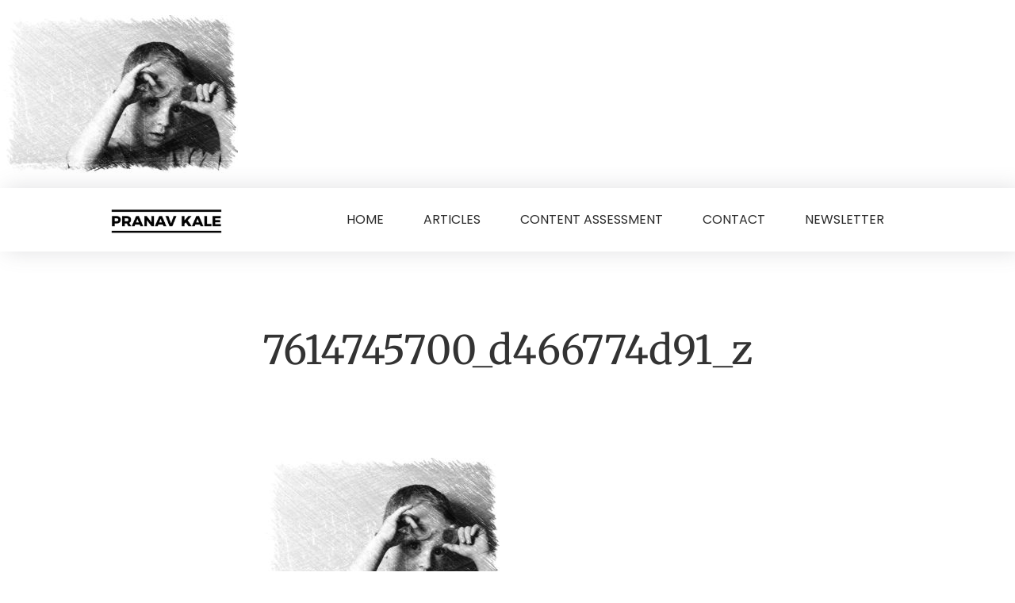

--- FILE ---
content_type: text/html; charset=UTF-8
request_url: https://www.pranavkale.com/blog/defensiveness-and-curiosity/attachment/7614745700_d466774d91_z-2/
body_size: 16300
content:
<!DOCTYPE html>
<html class="avada-html-layout-wide avada-html-header-position-top" lang="en" prefix="og: http://ogp.me/ns# fb: http://ogp.me/ns/fb#">
<head>
	<meta http-equiv="X-UA-Compatible" content="IE=edge" />
	<meta http-equiv="Content-Type" content="text/html; charset=utf-8"/>
	<meta name="viewport" content="width=device-width, initial-scale=1" />
	<meta name='robots' content='index, follow, max-image-preview:large, max-snippet:-1, max-video-preview:-1' />

	<!-- This site is optimized with the Yoast SEO plugin v26.5 - https://yoast.com/wordpress/plugins/seo/ -->
	<title>7614745700_d466774d91_z - Pranav Kale</title>
	<link rel="canonical" href="https://www.pranavkale.com/blog/defensiveness-and-curiosity/attachment/7614745700_d466774d91_z-2/" />
	<meta property="og:locale" content="en_US" />
	<meta property="og:type" content="article" />
	<meta property="og:title" content="7614745700_d466774d91_z - Pranav Kale" />
	<meta property="og:url" content="https://www.pranavkale.com/blog/defensiveness-and-curiosity/attachment/7614745700_d466774d91_z-2/" />
	<meta property="og:site_name" content="Pranav Kale" />
	<meta property="og:image" content="https://www.pranavkale.com/blog/defensiveness-and-curiosity/attachment/7614745700_d466774d91_z-2" />
	<meta property="og:image:width" content="640" />
	<meta property="og:image:height" content="424" />
	<meta property="og:image:type" content="image/jpeg" />
	<meta name="twitter:card" content="summary_large_image" />
	<script type="application/ld+json" class="yoast-schema-graph">{"@context":"https://schema.org","@graph":[{"@type":"WebPage","@id":"https://www.pranavkale.com/blog/defensiveness-and-curiosity/attachment/7614745700_d466774d91_z-2/","url":"https://www.pranavkale.com/blog/defensiveness-and-curiosity/attachment/7614745700_d466774d91_z-2/","name":"7614745700_d466774d91_z - Pranav Kale","isPartOf":{"@id":"https://www.pranavkale.com/#website"},"primaryImageOfPage":{"@id":"https://www.pranavkale.com/blog/defensiveness-and-curiosity/attachment/7614745700_d466774d91_z-2/#primaryimage"},"image":{"@id":"https://www.pranavkale.com/blog/defensiveness-and-curiosity/attachment/7614745700_d466774d91_z-2/#primaryimage"},"thumbnailUrl":"https://www.pranavkale.com/wp-content/uploads/2019/09/7614745700_d466774d91_z-1.jpg","datePublished":"2019-09-13T05:01:56+00:00","breadcrumb":{"@id":"https://www.pranavkale.com/blog/defensiveness-and-curiosity/attachment/7614745700_d466774d91_z-2/#breadcrumb"},"inLanguage":"en","potentialAction":[{"@type":"ReadAction","target":["https://www.pranavkale.com/blog/defensiveness-and-curiosity/attachment/7614745700_d466774d91_z-2/"]}]},{"@type":"ImageObject","inLanguage":"en","@id":"https://www.pranavkale.com/blog/defensiveness-and-curiosity/attachment/7614745700_d466774d91_z-2/#primaryimage","url":"https://www.pranavkale.com/wp-content/uploads/2019/09/7614745700_d466774d91_z-1.jpg","contentUrl":"https://www.pranavkale.com/wp-content/uploads/2019/09/7614745700_d466774d91_z-1.jpg","width":640,"height":424},{"@type":"BreadcrumbList","@id":"https://www.pranavkale.com/blog/defensiveness-and-curiosity/attachment/7614745700_d466774d91_z-2/#breadcrumb","itemListElement":[{"@type":"ListItem","position":1,"name":"Home","item":"https://www.pranavkale.com/"},{"@type":"ListItem","position":2,"name":"Defensiveness and curiosity","item":"https://www.pranavkale.com/blog/defensiveness-and-curiosity/"},{"@type":"ListItem","position":3,"name":"7614745700_d466774d91_z"}]},{"@type":"WebSite","@id":"https://www.pranavkale.com/#website","url":"https://www.pranavkale.com/","name":"Pranav Kale","description":"a Consultant, a Speaker and a Teacher of Digital Marketing","potentialAction":[{"@type":"SearchAction","target":{"@type":"EntryPoint","urlTemplate":"https://www.pranavkale.com/?s={search_term_string}"},"query-input":{"@type":"PropertyValueSpecification","valueRequired":true,"valueName":"search_term_string"}}],"inLanguage":"en"}]}</script>
	<!-- / Yoast SEO plugin. -->


<link rel="alternate" type="application/rss+xml" title="Pranav Kale &raquo; Feed" href="https://www.pranavkale.com/feed/" />
<link rel="alternate" type="application/rss+xml" title="Pranav Kale &raquo; Comments Feed" href="https://www.pranavkale.com/comments/feed/" />
					<link rel="shortcut icon" href="https://www.pranavkale.com/wp-content/uploads/2017/11/Pranav-Kale-Favicon.png" type="image/x-icon" />
		
		
		
		
		
		<link rel="alternate" type="application/rss+xml" title="Pranav Kale &raquo; 7614745700_d466774d91_z Comments Feed" href="https://www.pranavkale.com/blog/defensiveness-and-curiosity/attachment/7614745700_d466774d91_z-2/feed/" />
<link rel="alternate" title="oEmbed (JSON)" type="application/json+oembed" href="https://www.pranavkale.com/wp-json/oembed/1.0/embed?url=https%3A%2F%2Fwww.pranavkale.com%2Fblog%2Fdefensiveness-and-curiosity%2Fattachment%2F7614745700_d466774d91_z-2%2F" />
<link rel="alternate" title="oEmbed (XML)" type="text/xml+oembed" href="https://www.pranavkale.com/wp-json/oembed/1.0/embed?url=https%3A%2F%2Fwww.pranavkale.com%2Fblog%2Fdefensiveness-and-curiosity%2Fattachment%2F7614745700_d466774d91_z-2%2F&#038;format=xml" />

		<meta property="og:title" content="7614745700_d466774d91_z"/>
		<meta property="og:type" content="article"/>
		<meta property="og:url" content="https://www.pranavkale.com/blog/defensiveness-and-curiosity/attachment/7614745700_d466774d91_z-2/"/>
		<meta property="og:site_name" content="Pranav Kale"/>
		<meta property="og:description" content=""/>

									<meta property="og:image" content="https://www.pranavkale.com/wp-content/uploads/2019/07/Pranav-Kale-Logo.png"/>
							<style id='wp-img-auto-sizes-contain-inline-css' type='text/css'>
img:is([sizes=auto i],[sizes^="auto," i]){contain-intrinsic-size:3000px 1500px}
/*# sourceURL=wp-img-auto-sizes-contain-inline-css */
</style>
<style id='wp-emoji-styles-inline-css' type='text/css'>

	img.wp-smiley, img.emoji {
		display: inline !important;
		border: none !important;
		box-shadow: none !important;
		height: 1em !important;
		width: 1em !important;
		margin: 0 0.07em !important;
		vertical-align: -0.1em !important;
		background: none !important;
		padding: 0 !important;
	}
/*# sourceURL=wp-emoji-styles-inline-css */
</style>
<style id='classic-theme-styles-inline-css' type='text/css'>
/*! This file is auto-generated */
.wp-block-button__link{color:#fff;background-color:#32373c;border-radius:9999px;box-shadow:none;text-decoration:none;padding:calc(.667em + 2px) calc(1.333em + 2px);font-size:1.125em}.wp-block-file__button{background:#32373c;color:#fff;text-decoration:none}
/*# sourceURL=/wp-includes/css/classic-themes.min.css */
</style>
<link rel='stylesheet' id='convertkit-broadcasts-css' href='https://www.pranavkale.com/wp-content/plugins/convertkit/resources/frontend/css/broadcasts.css?ver=3.1.5' type='text/css' media='all' />
<link rel='stylesheet' id='convertkit-button-css' href='https://www.pranavkale.com/wp-content/plugins/convertkit/resources/frontend/css/button.css?ver=3.1.5' type='text/css' media='all' />
<style id='wp-block-button-inline-css' type='text/css'>
.wp-block-button__link{align-content:center;box-sizing:border-box;cursor:pointer;display:inline-block;height:100%;text-align:center;word-break:break-word}.wp-block-button__link.aligncenter{text-align:center}.wp-block-button__link.alignright{text-align:right}:where(.wp-block-button__link){border-radius:9999px;box-shadow:none;padding:calc(.667em + 2px) calc(1.333em + 2px);text-decoration:none}.wp-block-button[style*=text-decoration] .wp-block-button__link{text-decoration:inherit}.wp-block-buttons>.wp-block-button.has-custom-width{max-width:none}.wp-block-buttons>.wp-block-button.has-custom-width .wp-block-button__link{width:100%}.wp-block-buttons>.wp-block-button.has-custom-font-size .wp-block-button__link{font-size:inherit}.wp-block-buttons>.wp-block-button.wp-block-button__width-25{width:calc(25% - var(--wp--style--block-gap, .5em)*.75)}.wp-block-buttons>.wp-block-button.wp-block-button__width-50{width:calc(50% - var(--wp--style--block-gap, .5em)*.5)}.wp-block-buttons>.wp-block-button.wp-block-button__width-75{width:calc(75% - var(--wp--style--block-gap, .5em)*.25)}.wp-block-buttons>.wp-block-button.wp-block-button__width-100{flex-basis:100%;width:100%}.wp-block-buttons.is-vertical>.wp-block-button.wp-block-button__width-25{width:25%}.wp-block-buttons.is-vertical>.wp-block-button.wp-block-button__width-50{width:50%}.wp-block-buttons.is-vertical>.wp-block-button.wp-block-button__width-75{width:75%}.wp-block-button.is-style-squared,.wp-block-button__link.wp-block-button.is-style-squared{border-radius:0}.wp-block-button.no-border-radius,.wp-block-button__link.no-border-radius{border-radius:0!important}:root :where(.wp-block-button .wp-block-button__link.is-style-outline),:root :where(.wp-block-button.is-style-outline>.wp-block-button__link){border:2px solid;padding:.667em 1.333em}:root :where(.wp-block-button .wp-block-button__link.is-style-outline:not(.has-text-color)),:root :where(.wp-block-button.is-style-outline>.wp-block-button__link:not(.has-text-color)){color:currentColor}:root :where(.wp-block-button .wp-block-button__link.is-style-outline:not(.has-background)),:root :where(.wp-block-button.is-style-outline>.wp-block-button__link:not(.has-background)){background-color:initial;background-image:none}
/*# sourceURL=https://www.pranavkale.com/wp-includes/blocks/button/style.min.css */
</style>
<link rel='stylesheet' id='convertkit-form-css' href='https://www.pranavkale.com/wp-content/plugins/convertkit/resources/frontend/css/form.css?ver=3.1.5' type='text/css' media='all' />
<link rel='stylesheet' id='convertkit-form-builder-field-css' href='https://www.pranavkale.com/wp-content/plugins/convertkit/resources/frontend/css/form-builder.css?ver=3.1.5' type='text/css' media='all' />
<link rel='stylesheet' id='convertkit-form-builder-css' href='https://www.pranavkale.com/wp-content/plugins/convertkit/resources/frontend/css/form-builder.css?ver=3.1.5' type='text/css' media='all' />
<link rel='stylesheet' id='fusion-dynamic-css-css' href='https://www.pranavkale.com/wp-content/uploads/fusion-styles/147e48c2916882aa3cc941efb5aa3a3c.min.css?ver=3.4.1' type='text/css' media='all' />
<script type="text/javascript" src="https://www.pranavkale.com/wp-includes/js/jquery/jquery.min.js?ver=3.7.1" id="jquery-core-js"></script>
<script type="text/javascript" src="https://www.pranavkale.com/wp-includes/js/jquery/jquery-migrate.min.js?ver=3.4.1" id="jquery-migrate-js"></script>
<link rel="https://api.w.org/" href="https://www.pranavkale.com/wp-json/" /><link rel="alternate" title="JSON" type="application/json" href="https://www.pranavkale.com/wp-json/wp/v2/media/1051" /><link rel="EditURI" type="application/rsd+xml" title="RSD" href="https://www.pranavkale.com/xmlrpc.php?rsd" />
<meta name="generator" content="WordPress 6.9" />
<link rel='shortlink' href='https://www.pranavkale.com/?p=1051' />
<style type="text/css" id="css-fb-visibility">@media screen and (max-width: 640px){.fusion-no-small-visibility{display:none !important;}body:not(.fusion-builder-ui-wireframe) .sm-text-align-center{text-align:center !important;}body:not(.fusion-builder-ui-wireframe) .sm-text-align-left{text-align:left !important;}body:not(.fusion-builder-ui-wireframe) .sm-text-align-right{text-align:right !important;}body:not(.fusion-builder-ui-wireframe) .sm-mx-auto{margin-left:auto !important;margin-right:auto !important;}body:not(.fusion-builder-ui-wireframe) .sm-ml-auto{margin-left:auto !important;}body:not(.fusion-builder-ui-wireframe) .sm-mr-auto{margin-right:auto !important;}body:not(.fusion-builder-ui-wireframe) .fusion-absolute-position-small{position:absolute;top:auto;width:100%;}}@media screen and (min-width: 641px) and (max-width: 1024px){.fusion-no-medium-visibility{display:none !important;}body:not(.fusion-builder-ui-wireframe) .md-text-align-center{text-align:center !important;}body:not(.fusion-builder-ui-wireframe) .md-text-align-left{text-align:left !important;}body:not(.fusion-builder-ui-wireframe) .md-text-align-right{text-align:right !important;}body:not(.fusion-builder-ui-wireframe) .md-mx-auto{margin-left:auto !important;margin-right:auto !important;}body:not(.fusion-builder-ui-wireframe) .md-ml-auto{margin-left:auto !important;}body:not(.fusion-builder-ui-wireframe) .md-mr-auto{margin-right:auto !important;}body:not(.fusion-builder-ui-wireframe) .fusion-absolute-position-medium{position:absolute;top:auto;width:100%;}}@media screen and (min-width: 1025px){.fusion-no-large-visibility{display:none !important;}body:not(.fusion-builder-ui-wireframe) .lg-text-align-center{text-align:center !important;}body:not(.fusion-builder-ui-wireframe) .lg-text-align-left{text-align:left !important;}body:not(.fusion-builder-ui-wireframe) .lg-text-align-right{text-align:right !important;}body:not(.fusion-builder-ui-wireframe) .lg-mx-auto{margin-left:auto !important;margin-right:auto !important;}body:not(.fusion-builder-ui-wireframe) .lg-ml-auto{margin-left:auto !important;}body:not(.fusion-builder-ui-wireframe) .lg-mr-auto{margin-right:auto !important;}body:not(.fusion-builder-ui-wireframe) .fusion-absolute-position-large{position:absolute;top:auto;width:100%;}}</style>		<script type="text/javascript">
			var doc = document.documentElement;
			doc.setAttribute( 'data-useragent', navigator.userAgent );
		</script>
		<style type="text/css" id="fusion-builder-template-header-css">.fusion-tb-header .fusion-fullwidth{backdrop-filter: blur(3px) !important;}</style><style type="text/css" id="fusion-builder-template-footer-css">#footer .formkit-submit span {background-color: #717578;} #footer .formkit-input {background-color: #363d43 !important;}</style>
	<script async src="https://www.googletagmanager.com/gtag/js?id=UA-90033730-2"></script>
<script>
  window.dataLayer = window.dataLayer || [];
  function gtag(){dataLayer.push(arguments);}
  gtag('js', new Date());

  gtag('config', 'UA-90033730-2');
</script>

<!-- Global site tag (gtag.js) - Google Analytics -->
<script async src="https://www.googletagmanager.com/gtag/js?id=UA-149452756-1"></script>
<script>
  window.dataLayer = window.dataLayer || [];
  function gtag(){dataLayer.push(arguments);}
  gtag('js', new Date());

  gtag('config', 'UA-149452756-1');
</script>

<!-- start Mixpanel --><script type="text/javascript">(function(c,a){if(!a.__SV){var b=window;try{var d,m,j,k=b.location,f=k.hash;d=function(a,b){return(m=a.match(RegExp(b+"=([^&]*)")))?m[1]:null};f&&d(f,"state")&&(j=JSON.parse(decodeURIComponent(d(f,"state"))),"mpeditor"===j.action&&(b.sessionStorage.setItem("_mpcehash",f),history.replaceState(j.desiredHash||"",c.title,k.pathname+k.search)))}catch(n){}var l,h;window.mixpanel=a;a._i=[];a.init=function(b,d,g){function c(b,i){var a=i.split(".");2==a.length&&(b=b[a[0]],i=a[1]);b[i]=function(){b.push([i].concat(Array.prototype.slice.call(arguments,
0)))}}var e=a;"undefined"!==typeof g?e=a[g]=[]:g="mixpanel";e.people=e.people||[];e.toString=function(b){var a="mixpanel";"mixpanel"!==g&&(a+="."+g);b||(a+=" (stub)");return a};e.people.toString=function(){return e.toString(1)+".people (stub)"};l="disable time_event track track_pageview track_links track_forms track_with_groups add_group set_group remove_group register register_once alias unregister identify name_tag set_config reset opt_in_tracking opt_out_tracking has_opted_in_tracking has_opted_out_tracking clear_opt_in_out_tracking people.set people.set_once people.unset people.increment people.append people.union people.track_charge people.clear_charges people.delete_user people.remove".split(" ");
for(h=0;h<l.length;h++)c(e,l[h]);var f="set set_once union unset remove delete".split(" ");e.get_group=function(){function a(c){b[c]=function(){call2_args=arguments;call2=[c].concat(Array.prototype.slice.call(call2_args,0));e.push([d,call2])}}for(var b={},d=["get_group"].concat(Array.prototype.slice.call(arguments,0)),c=0;c<f.length;c++)a(f[c]);return b};a._i.push([b,d,g])};a.__SV=1.2;b=c.createElement("script");b.type="text/javascript";b.async=!0;b.src="undefined"!==typeof MIXPANEL_CUSTOM_LIB_URL?
MIXPANEL_CUSTOM_LIB_URL:"file:"===c.location.protocol&&"//cdn4.mxpnl.com/libs/mixpanel-2-latest.min.js".match(/^\/\//)?"https://cdn4.mxpnl.com/libs/mixpanel-2-latest.min.js":"//cdn4.mxpnl.com/libs/mixpanel-2-latest.min.js";d=c.getElementsByTagName("script")[0];d.parentNode.insertBefore(b,d)}})(document,window.mixpanel||[]);
mixpanel.init("6c1bd537fb3b914c66bcbda3c5d89b08");</script><!-- end Mixpanel --><style id='global-styles-inline-css' type='text/css'>
:root{--wp--preset--aspect-ratio--square: 1;--wp--preset--aspect-ratio--4-3: 4/3;--wp--preset--aspect-ratio--3-4: 3/4;--wp--preset--aspect-ratio--3-2: 3/2;--wp--preset--aspect-ratio--2-3: 2/3;--wp--preset--aspect-ratio--16-9: 16/9;--wp--preset--aspect-ratio--9-16: 9/16;--wp--preset--color--black: #000000;--wp--preset--color--cyan-bluish-gray: #abb8c3;--wp--preset--color--white: #ffffff;--wp--preset--color--pale-pink: #f78da7;--wp--preset--color--vivid-red: #cf2e2e;--wp--preset--color--luminous-vivid-orange: #ff6900;--wp--preset--color--luminous-vivid-amber: #fcb900;--wp--preset--color--light-green-cyan: #7bdcb5;--wp--preset--color--vivid-green-cyan: #00d084;--wp--preset--color--pale-cyan-blue: #8ed1fc;--wp--preset--color--vivid-cyan-blue: #0693e3;--wp--preset--color--vivid-purple: #9b51e0;--wp--preset--gradient--vivid-cyan-blue-to-vivid-purple: linear-gradient(135deg,rgb(6,147,227) 0%,rgb(155,81,224) 100%);--wp--preset--gradient--light-green-cyan-to-vivid-green-cyan: linear-gradient(135deg,rgb(122,220,180) 0%,rgb(0,208,130) 100%);--wp--preset--gradient--luminous-vivid-amber-to-luminous-vivid-orange: linear-gradient(135deg,rgb(252,185,0) 0%,rgb(255,105,0) 100%);--wp--preset--gradient--luminous-vivid-orange-to-vivid-red: linear-gradient(135deg,rgb(255,105,0) 0%,rgb(207,46,46) 100%);--wp--preset--gradient--very-light-gray-to-cyan-bluish-gray: linear-gradient(135deg,rgb(238,238,238) 0%,rgb(169,184,195) 100%);--wp--preset--gradient--cool-to-warm-spectrum: linear-gradient(135deg,rgb(74,234,220) 0%,rgb(151,120,209) 20%,rgb(207,42,186) 40%,rgb(238,44,130) 60%,rgb(251,105,98) 80%,rgb(254,248,76) 100%);--wp--preset--gradient--blush-light-purple: linear-gradient(135deg,rgb(255,206,236) 0%,rgb(152,150,240) 100%);--wp--preset--gradient--blush-bordeaux: linear-gradient(135deg,rgb(254,205,165) 0%,rgb(254,45,45) 50%,rgb(107,0,62) 100%);--wp--preset--gradient--luminous-dusk: linear-gradient(135deg,rgb(255,203,112) 0%,rgb(199,81,192) 50%,rgb(65,88,208) 100%);--wp--preset--gradient--pale-ocean: linear-gradient(135deg,rgb(255,245,203) 0%,rgb(182,227,212) 50%,rgb(51,167,181) 100%);--wp--preset--gradient--electric-grass: linear-gradient(135deg,rgb(202,248,128) 0%,rgb(113,206,126) 100%);--wp--preset--gradient--midnight: linear-gradient(135deg,rgb(2,3,129) 0%,rgb(40,116,252) 100%);--wp--preset--font-size--small: 14.25px;--wp--preset--font-size--medium: 20px;--wp--preset--font-size--large: 28.5px;--wp--preset--font-size--x-large: 42px;--wp--preset--font-size--normal: 19px;--wp--preset--font-size--xlarge: 38px;--wp--preset--font-size--huge: 57px;--wp--preset--spacing--20: 0.44rem;--wp--preset--spacing--30: 0.67rem;--wp--preset--spacing--40: 1rem;--wp--preset--spacing--50: 1.5rem;--wp--preset--spacing--60: 2.25rem;--wp--preset--spacing--70: 3.38rem;--wp--preset--spacing--80: 5.06rem;--wp--preset--shadow--natural: 6px 6px 9px rgba(0, 0, 0, 0.2);--wp--preset--shadow--deep: 12px 12px 50px rgba(0, 0, 0, 0.4);--wp--preset--shadow--sharp: 6px 6px 0px rgba(0, 0, 0, 0.2);--wp--preset--shadow--outlined: 6px 6px 0px -3px rgb(255, 255, 255), 6px 6px rgb(0, 0, 0);--wp--preset--shadow--crisp: 6px 6px 0px rgb(0, 0, 0);}:where(.is-layout-flex){gap: 0.5em;}:where(.is-layout-grid){gap: 0.5em;}body .is-layout-flex{display: flex;}.is-layout-flex{flex-wrap: wrap;align-items: center;}.is-layout-flex > :is(*, div){margin: 0;}body .is-layout-grid{display: grid;}.is-layout-grid > :is(*, div){margin: 0;}:where(.wp-block-columns.is-layout-flex){gap: 2em;}:where(.wp-block-columns.is-layout-grid){gap: 2em;}:where(.wp-block-post-template.is-layout-flex){gap: 1.25em;}:where(.wp-block-post-template.is-layout-grid){gap: 1.25em;}.has-black-color{color: var(--wp--preset--color--black) !important;}.has-cyan-bluish-gray-color{color: var(--wp--preset--color--cyan-bluish-gray) !important;}.has-white-color{color: var(--wp--preset--color--white) !important;}.has-pale-pink-color{color: var(--wp--preset--color--pale-pink) !important;}.has-vivid-red-color{color: var(--wp--preset--color--vivid-red) !important;}.has-luminous-vivid-orange-color{color: var(--wp--preset--color--luminous-vivid-orange) !important;}.has-luminous-vivid-amber-color{color: var(--wp--preset--color--luminous-vivid-amber) !important;}.has-light-green-cyan-color{color: var(--wp--preset--color--light-green-cyan) !important;}.has-vivid-green-cyan-color{color: var(--wp--preset--color--vivid-green-cyan) !important;}.has-pale-cyan-blue-color{color: var(--wp--preset--color--pale-cyan-blue) !important;}.has-vivid-cyan-blue-color{color: var(--wp--preset--color--vivid-cyan-blue) !important;}.has-vivid-purple-color{color: var(--wp--preset--color--vivid-purple) !important;}.has-black-background-color{background-color: var(--wp--preset--color--black) !important;}.has-cyan-bluish-gray-background-color{background-color: var(--wp--preset--color--cyan-bluish-gray) !important;}.has-white-background-color{background-color: var(--wp--preset--color--white) !important;}.has-pale-pink-background-color{background-color: var(--wp--preset--color--pale-pink) !important;}.has-vivid-red-background-color{background-color: var(--wp--preset--color--vivid-red) !important;}.has-luminous-vivid-orange-background-color{background-color: var(--wp--preset--color--luminous-vivid-orange) !important;}.has-luminous-vivid-amber-background-color{background-color: var(--wp--preset--color--luminous-vivid-amber) !important;}.has-light-green-cyan-background-color{background-color: var(--wp--preset--color--light-green-cyan) !important;}.has-vivid-green-cyan-background-color{background-color: var(--wp--preset--color--vivid-green-cyan) !important;}.has-pale-cyan-blue-background-color{background-color: var(--wp--preset--color--pale-cyan-blue) !important;}.has-vivid-cyan-blue-background-color{background-color: var(--wp--preset--color--vivid-cyan-blue) !important;}.has-vivid-purple-background-color{background-color: var(--wp--preset--color--vivid-purple) !important;}.has-black-border-color{border-color: var(--wp--preset--color--black) !important;}.has-cyan-bluish-gray-border-color{border-color: var(--wp--preset--color--cyan-bluish-gray) !important;}.has-white-border-color{border-color: var(--wp--preset--color--white) !important;}.has-pale-pink-border-color{border-color: var(--wp--preset--color--pale-pink) !important;}.has-vivid-red-border-color{border-color: var(--wp--preset--color--vivid-red) !important;}.has-luminous-vivid-orange-border-color{border-color: var(--wp--preset--color--luminous-vivid-orange) !important;}.has-luminous-vivid-amber-border-color{border-color: var(--wp--preset--color--luminous-vivid-amber) !important;}.has-light-green-cyan-border-color{border-color: var(--wp--preset--color--light-green-cyan) !important;}.has-vivid-green-cyan-border-color{border-color: var(--wp--preset--color--vivid-green-cyan) !important;}.has-pale-cyan-blue-border-color{border-color: var(--wp--preset--color--pale-cyan-blue) !important;}.has-vivid-cyan-blue-border-color{border-color: var(--wp--preset--color--vivid-cyan-blue) !important;}.has-vivid-purple-border-color{border-color: var(--wp--preset--color--vivid-purple) !important;}.has-vivid-cyan-blue-to-vivid-purple-gradient-background{background: var(--wp--preset--gradient--vivid-cyan-blue-to-vivid-purple) !important;}.has-light-green-cyan-to-vivid-green-cyan-gradient-background{background: var(--wp--preset--gradient--light-green-cyan-to-vivid-green-cyan) !important;}.has-luminous-vivid-amber-to-luminous-vivid-orange-gradient-background{background: var(--wp--preset--gradient--luminous-vivid-amber-to-luminous-vivid-orange) !important;}.has-luminous-vivid-orange-to-vivid-red-gradient-background{background: var(--wp--preset--gradient--luminous-vivid-orange-to-vivid-red) !important;}.has-very-light-gray-to-cyan-bluish-gray-gradient-background{background: var(--wp--preset--gradient--very-light-gray-to-cyan-bluish-gray) !important;}.has-cool-to-warm-spectrum-gradient-background{background: var(--wp--preset--gradient--cool-to-warm-spectrum) !important;}.has-blush-light-purple-gradient-background{background: var(--wp--preset--gradient--blush-light-purple) !important;}.has-blush-bordeaux-gradient-background{background: var(--wp--preset--gradient--blush-bordeaux) !important;}.has-luminous-dusk-gradient-background{background: var(--wp--preset--gradient--luminous-dusk) !important;}.has-pale-ocean-gradient-background{background: var(--wp--preset--gradient--pale-ocean) !important;}.has-electric-grass-gradient-background{background: var(--wp--preset--gradient--electric-grass) !important;}.has-midnight-gradient-background{background: var(--wp--preset--gradient--midnight) !important;}.has-small-font-size{font-size: var(--wp--preset--font-size--small) !important;}.has-medium-font-size{font-size: var(--wp--preset--font-size--medium) !important;}.has-large-font-size{font-size: var(--wp--preset--font-size--large) !important;}.has-x-large-font-size{font-size: var(--wp--preset--font-size--x-large) !important;}
/*# sourceURL=global-styles-inline-css */
</style>
<style id='wp-block-library-inline-css' type='text/css'>
:root{--wp-block-synced-color:#7a00df;--wp-block-synced-color--rgb:122,0,223;--wp-bound-block-color:var(--wp-block-synced-color);--wp-editor-canvas-background:#ddd;--wp-admin-theme-color:#007cba;--wp-admin-theme-color--rgb:0,124,186;--wp-admin-theme-color-darker-10:#006ba1;--wp-admin-theme-color-darker-10--rgb:0,107,160.5;--wp-admin-theme-color-darker-20:#005a87;--wp-admin-theme-color-darker-20--rgb:0,90,135;--wp-admin-border-width-focus:2px}@media (min-resolution:192dpi){:root{--wp-admin-border-width-focus:1.5px}}.wp-element-button{cursor:pointer}:root .has-very-light-gray-background-color{background-color:#eee}:root .has-very-dark-gray-background-color{background-color:#313131}:root .has-very-light-gray-color{color:#eee}:root .has-very-dark-gray-color{color:#313131}:root .has-vivid-green-cyan-to-vivid-cyan-blue-gradient-background{background:linear-gradient(135deg,#00d084,#0693e3)}:root .has-purple-crush-gradient-background{background:linear-gradient(135deg,#34e2e4,#4721fb 50%,#ab1dfe)}:root .has-hazy-dawn-gradient-background{background:linear-gradient(135deg,#faaca8,#dad0ec)}:root .has-subdued-olive-gradient-background{background:linear-gradient(135deg,#fafae1,#67a671)}:root .has-atomic-cream-gradient-background{background:linear-gradient(135deg,#fdd79a,#004a59)}:root .has-nightshade-gradient-background{background:linear-gradient(135deg,#330968,#31cdcf)}:root .has-midnight-gradient-background{background:linear-gradient(135deg,#020381,#2874fc)}:root{--wp--preset--font-size--normal:16px;--wp--preset--font-size--huge:42px}.has-regular-font-size{font-size:1em}.has-larger-font-size{font-size:2.625em}.has-normal-font-size{font-size:var(--wp--preset--font-size--normal)}.has-huge-font-size{font-size:var(--wp--preset--font-size--huge)}.has-text-align-center{text-align:center}.has-text-align-left{text-align:left}.has-text-align-right{text-align:right}.has-fit-text{white-space:nowrap!important}#end-resizable-editor-section{display:none}.aligncenter{clear:both}.items-justified-left{justify-content:flex-start}.items-justified-center{justify-content:center}.items-justified-right{justify-content:flex-end}.items-justified-space-between{justify-content:space-between}.screen-reader-text{border:0;clip-path:inset(50%);height:1px;margin:-1px;overflow:hidden;padding:0;position:absolute;width:1px;word-wrap:normal!important}.screen-reader-text:focus{background-color:#ddd;clip-path:none;color:#444;display:block;font-size:1em;height:auto;left:5px;line-height:normal;padding:15px 23px 14px;text-decoration:none;top:5px;width:auto;z-index:100000}html :where(.has-border-color){border-style:solid}html :where([style*=border-top-color]){border-top-style:solid}html :where([style*=border-right-color]){border-right-style:solid}html :where([style*=border-bottom-color]){border-bottom-style:solid}html :where([style*=border-left-color]){border-left-style:solid}html :where([style*=border-width]){border-style:solid}html :where([style*=border-top-width]){border-top-style:solid}html :where([style*=border-right-width]){border-right-style:solid}html :where([style*=border-bottom-width]){border-bottom-style:solid}html :where([style*=border-left-width]){border-left-style:solid}html :where(img[class*=wp-image-]){height:auto;max-width:100%}:where(figure){margin:0 0 1em}html :where(.is-position-sticky){--wp-admin--admin-bar--position-offset:var(--wp-admin--admin-bar--height,0px)}@media screen and (max-width:600px){html :where(.is-position-sticky){--wp-admin--admin-bar--position-offset:0px}}
/*wp_block_styles_on_demand_placeholder:697400d80a9e6*/
/*# sourceURL=wp-block-library-inline-css */
</style>
<style id='wp-block-library-theme-inline-css' type='text/css'>
.wp-block-audio :where(figcaption){color:#555;font-size:13px;text-align:center}.is-dark-theme .wp-block-audio :where(figcaption){color:#ffffffa6}.wp-block-audio{margin:0 0 1em}.wp-block-code{border:1px solid #ccc;border-radius:4px;font-family:Menlo,Consolas,monaco,monospace;padding:.8em 1em}.wp-block-embed :where(figcaption){color:#555;font-size:13px;text-align:center}.is-dark-theme .wp-block-embed :where(figcaption){color:#ffffffa6}.wp-block-embed{margin:0 0 1em}.blocks-gallery-caption{color:#555;font-size:13px;text-align:center}.is-dark-theme .blocks-gallery-caption{color:#ffffffa6}:root :where(.wp-block-image figcaption){color:#555;font-size:13px;text-align:center}.is-dark-theme :root :where(.wp-block-image figcaption){color:#ffffffa6}.wp-block-image{margin:0 0 1em}.wp-block-pullquote{border-bottom:4px solid;border-top:4px solid;color:currentColor;margin-bottom:1.75em}.wp-block-pullquote :where(cite),.wp-block-pullquote :where(footer),.wp-block-pullquote__citation{color:currentColor;font-size:.8125em;font-style:normal;text-transform:uppercase}.wp-block-quote{border-left:.25em solid;margin:0 0 1.75em;padding-left:1em}.wp-block-quote cite,.wp-block-quote footer{color:currentColor;font-size:.8125em;font-style:normal;position:relative}.wp-block-quote:where(.has-text-align-right){border-left:none;border-right:.25em solid;padding-left:0;padding-right:1em}.wp-block-quote:where(.has-text-align-center){border:none;padding-left:0}.wp-block-quote.is-large,.wp-block-quote.is-style-large,.wp-block-quote:where(.is-style-plain){border:none}.wp-block-search .wp-block-search__label{font-weight:700}.wp-block-search__button{border:1px solid #ccc;padding:.375em .625em}:where(.wp-block-group.has-background){padding:1.25em 2.375em}.wp-block-separator.has-css-opacity{opacity:.4}.wp-block-separator{border:none;border-bottom:2px solid;margin-left:auto;margin-right:auto}.wp-block-separator.has-alpha-channel-opacity{opacity:1}.wp-block-separator:not(.is-style-wide):not(.is-style-dots){width:100px}.wp-block-separator.has-background:not(.is-style-dots){border-bottom:none;height:1px}.wp-block-separator.has-background:not(.is-style-wide):not(.is-style-dots){height:2px}.wp-block-table{margin:0 0 1em}.wp-block-table td,.wp-block-table th{word-break:normal}.wp-block-table :where(figcaption){color:#555;font-size:13px;text-align:center}.is-dark-theme .wp-block-table :where(figcaption){color:#ffffffa6}.wp-block-video :where(figcaption){color:#555;font-size:13px;text-align:center}.is-dark-theme .wp-block-video :where(figcaption){color:#ffffffa6}.wp-block-video{margin:0 0 1em}:root :where(.wp-block-template-part.has-background){margin-bottom:0;margin-top:0;padding:1.25em 2.375em}
/*# sourceURL=/wp-includes/css/dist/block-library/theme.min.css */
</style>
</head>

<body data-rsssl=1 class="attachment wp-singular attachment-template-default single single-attachment postid-1051 attachmentid-1051 attachment-jpeg wp-theme-Avadaa fusion-image-hovers fusion-pagination-sizing fusion-button_size-large fusion-button_type-flat fusion-button_span-no avada-image-rollover-circle-yes avada-image-rollover-no fusion-body ltr no-tablet-sticky-header no-mobile-sticky-header no-mobile-slidingbar no-mobile-totop fusion-disable-outline fusion-sub-menu-slide mobile-logo-pos-center layout-wide-mode avada-has-boxed-modal-shadow-none layout-scroll-offset-full avada-has-zero-margin-offset-top has-sidebar double-sidebars fusion-top-header menu-text-align-center mobile-menu-design-modern fusion-hide-pagination-text fusion-header-layout-v5 avada-responsive avada-footer-fx-none avada-menu-highlight-style-bar fusion-search-form-classic fusion-main-menu-search-overlay fusion-avatar-square avada-sticky-shrinkage avada-dropdown-styles avada-blog-layout-large avada-blog-archive-layout-masonry avada-header-shadow-no avada-menu-icon-position-left avada-has-mainmenu-dropdown-divider avada-has-megamenu-item-divider avada-has-breadcrumb-mobile-hidden avada-has-titlebar-bar_and_content avada-header-border-color-full-transparent avada-has-pagination-padding avada-flyout-menu-direction-fade avada-ec-views-v1" >
		<a class="skip-link screen-reader-text" href="#content">Skip to content</a>

	<div id="boxed-wrapper">
		<div class="fusion-sides-frame"></div>
		<div id="wrapper" class="fusion-wrapper">
			<div id="home" style="position:relative;top:-1px;"></div>
							<section class="fusion-tb-header"><p class="attachment"><a data-rel="iLightbox[postimages]" data-title="" data-caption="" href='https://www.pranavkale.com/wp-content/uploads/2019/09/7614745700_d466774d91_z-1.jpg'><img fetchpriority="high" decoding="async" width="300" height="199" src="https://www.pranavkale.com/wp-content/uploads/2019/09/7614745700_d466774d91_z-1-300x199.jpg" class="attachment-medium size-medium" alt="" srcset="https://www.pranavkale.com/wp-content/uploads/2019/09/7614745700_d466774d91_z-1-200x133.jpg 200w, https://www.pranavkale.com/wp-content/uploads/2019/09/7614745700_d466774d91_z-1-300x199.jpg 300w, https://www.pranavkale.com/wp-content/uploads/2019/09/7614745700_d466774d91_z-1-400x265.jpg 400w, https://www.pranavkale.com/wp-content/uploads/2019/09/7614745700_d466774d91_z-1-600x398.jpg 600w, https://www.pranavkale.com/wp-content/uploads/2019/09/7614745700_d466774d91_z-1.jpg 640w" sizes="(max-width: 300px) 100vw, 300px" /></a></p>
<div class="fusion-fullwidth fullwidth-box fusion-builder-row-1 fusion-flex-container nonhundred-percent-fullwidth non-hundred-percent-height-scrolling fusion-sticky-container fusion-custom-z-index" style="background-color: #ffffff;background-position: center center;background-repeat: no-repeat;box-shadow:7px 0px 28px 0px rgba(100,100,111,0.2);border-width: 0px 0px 0px 0px;border-color:#eae9e9;border-style:solid;" id="header" data-transition-offset="0" data-sticky-offset="0px" data-scroll-offset="0" data-sticky-small-visibility="1" data-sticky-medium-visibility="1" data-sticky-large-visibility="1" ><div class="fusion-builder-row fusion-row fusion-flex-align-items-center fusion-flex-justify-content-space-between" style="max-width:1040px;margin-left: calc(-4% / 2 );margin-right: calc(-4% / 2 );"><div class="fusion-layout-column fusion_builder_column fusion-builder-column-0 fusion_builder_column_1_4 1_4 fusion-flex-column"><div class="fusion-column-wrapper fusion-flex-justify-content-center fusion-content-layout-column" style="background-position:left top;background-repeat:no-repeat;-webkit-background-size:cover;-moz-background-size:cover;-o-background-size:cover;background-size:cover;padding: 0px 0px 0px 0px;"><div ><span class=" has-fusion-standard-logo has-fusion-sticky-logo fusion-imageframe imageframe-none imageframe-1 hover-type-none" style="max-width:140px;"><a class="fusion-no-lightbox" href="https://www.pranavkale.com/" target="_self"><img decoding="async" src="https://www.pranavkale.com/wp-content/uploads/2019/07/Pranav-Kale-Logo.png" srcset="https://www.pranavkale.com/wp-content/uploads/2019/07/Pranav-Kale-Logo.png 1x, 2x" style="max-height:50px;height:auto;" width="221" height="50" class="img-responsive fusion-standard-logo" alt="Pranav Kale Logo" /><img decoding="async" src="https://www.pranavkale.com/wp-content/uploads/2019/07/Pranav-Kale-Logo.png" srcset="https://www.pranavkale.com/wp-content/uploads/2019/07/Pranav-Kale-Logo.png 1x, 2x" style="max-height:50px;height:auto;" width="221" height="50" class="fusion-sticky-logo" alt="Pranav Kale Logo" /></a></span></div></div><style type="text/css">.fusion-body .fusion-builder-column-0{width:25% !important;margin-top : 0px;margin-bottom : 0px;}.fusion-builder-column-0 > .fusion-column-wrapper {padding-top : 0px !important;padding-right : 0px !important;margin-right : 7.68%;padding-bottom : 0px !important;padding-left : 0px !important;margin-left : 7.68%;}@media only screen and (max-width:1024px) {.fusion-body .fusion-builder-column-0{width:100% !important;order : 0;}.fusion-builder-column-0 > .fusion-column-wrapper {margin-right : 1.92%;margin-left : 1.92%;}}@media only screen and (max-width:640px) {.fusion-body .fusion-builder-column-0{width:50% !important;order : 0;}.fusion-builder-column-0 > .fusion-column-wrapper {margin-right : 3.84%;margin-left : 3.84%;}}</style></div><div class="fusion-layout-column fusion_builder_column fusion-builder-column-1 fusion_builder_column_3_4 3_4 fusion-flex-column"><div class="fusion-column-wrapper fusion-flex-justify-content-center fusion-content-layout-column" style="background-position:left top;background-repeat:no-repeat;-webkit-background-size:cover;-moz-background-size:cover;-o-background-size:cover;background-size:cover;padding: 0px 0px 0px 0px;"><nav class="fusion-menu-element-wrapper direction-row mode-dropdown expand-method-hover submenu-mode-dropdown mobile-mode-collapse-to-button mobile-size-full-absolute icons-position-left dropdown-carets-yes has-active-border-bottom-yes has-active-border-left-no has-active-border-right-no mobile-trigger-fullwidth-off mobile-indent-on mobile-justify-left main-justify-left loading mega-menu-loading expand-right submenu-transition-opacity" aria-label="Menu" data-breakpoint="640" data-count="0" data-transition-type="fade" data-transition-time="500"><button type="button" class="avada-menu-mobile-menu-trigger no-text" onClick="fusionNavClickExpandBtn(this);" aria-expanded="false"><span class="inner"><span class="collapsed-nav-text"><span class="screen-reader-text">Toggle Navigation</span></span><span class="collapsed-nav-icon"><span class="collapsed-nav-icon-open fa-bars fas"></span><span class="collapsed-nav-icon-close fa-times fas"></span></span></span></button><style>.fusion-body .fusion-menu-element-wrapper[data-count="0"] .fusion-menu-element-list{justify-content:flex-end;font-family:"Poppins";font-weight:400;min-height:80px;transition-duration:500ms;}.fusion-body .fusion-menu-element-wrapper[data-count="0"] > .avada-menu-mobile-menu-trigger{font-family:"Poppins";font-weight:400;color:#000000;font-size:25px;}.fusion-body .fusion-menu-element-wrapper[data-count="0"] .fusion-megamenu-wrapper .fusion-megamenu-holder .fusion-megamenu .fusion-megamenu-submenu .fusion-megamenu-title .awb-justify-title{font-family:"Poppins";font-weight:400;}.fusion-body .fusion-menu-element-wrapper[data-count="0"] [class*="awb-icon-"],.fusion-body .fusion-menu-element-wrapper[data-count="0"] [class^="awb-icon-"]{font-family:Poppins !important;}.fusion-body .fusion-menu-element-wrapper[data-count="0"] .fusion-menu-element-list > li:not(.fusion-menu-item-button) > .background-default{transition-duration:500ms;border-color:rgba(119,119,119,0);}.fusion-body .fusion-menu-element-wrapper[data-count="0"] .fusion-menu-element-list > li:not(.fusion-menu-item-button) > .background-active{transition-duration:500ms;border-bottom-width:3px;border-color:#000000;}.fusion-body .fusion-menu-element-wrapper[data-count="0"] .fusion-menu-element-list .menu-item a,.fusion-body .fusion-menu-element-wrapper[data-count="0"] .fusion-menu-element-list > li,.fusion-body .fusion-menu-element-wrapper[data-count="0"] .fusion-menu-element-list ul:not(.fusion-megamenu) > li:not(.fusion-menu-item-button),.fusion-body .fusion-menu-element-wrapper[data-count="0"] .fusion-overlay-search,.fusion-body .fusion-menu-element-wrapper[data-count="0"].expand-method-click.direction-row > ul > li > .fusion-open-nav-submenu,.fusion-body .fusion-menu-element-wrapper[data-count="0"]:not(.submenu-mode-flyout) .fusion-menu-element-list li:not(.fusion-mega-menu) .sub-menu,.fusion-body .fusion-menu-element-wrapper[data-count="0"] .avada-menu-mobile-menu-trigger .collapsed-nav-icon-open,.fusion-body .fusion-menu-element-wrapper[data-count="0"] .avada-menu-mobile-menu-trigger .collapsed-nav-icon-close,.fusion-body .fusion-menu-element-wrapper[data-count="0"]:not(.submenu-mode-flyout) .fusion-menu-element-list .fusion-megamenu-wrapper,.fusion-body .fusion-menu-element-wrapper[data-count="0"].collapse-enabled.mobile-mode-collapse-to-button > ul,.fusion-body .fusion-menu-element-wrapper[data-count="0"].collapse-enabled .menu-item a > .fusion-button{transition-duration:500ms;}.fusion-body .fusion-menu-element-wrapper[data-count="0"] .fusion-menu-element-list > li:not(.fusion-menu-item-button) > a{padding-right:calc(25px + 0px);padding-left:calc(25px + 0px);}.fusion-body .fusion-menu-element-wrapper[data-count="0"] .fusion-menu-element-list > li:not(.fusion-menu-item-button) .fusion-widget-cart > a{padding-right:calc(25px + 0px);}.fusion-body .fusion-menu-element-wrapper[data-count="0"] .fusion-menu-element-list > li:not(.fusion-menu-item-button):not(.menu-item-has-children):focus-within > a{padding-right:calc(25px + 0px);padding-bottom:calc(0px + 3px);padding-left:calc(25px + 0px);}.fusion-body .fusion-menu-element-wrapper[data-count="0"] .fusion-menu-element-list > li:not(.fusion-menu-item-button):not(.menu-item-has-children):hover > a,.fusion-body .fusion-menu-element-wrapper[data-count="0"] .fusion-menu-element-list > li:not(.fusion-menu-item-button):not(.menu-item-has-children).hover > a,.fusion-body .fusion-menu-element-wrapper[data-count="0"] .fusion-menu-element-list > li:not(.fusion-menu-item-button):not(.menu-item-has-children):focus > a,.fusion-body .fusion-menu-element-wrapper[data-count="0"] .fusion-menu-element-list > li:not(.fusion-menu-item-button):not(.menu-item-has-children):active > a,.fusion-body .fusion-menu-element-wrapper[data-count="0"] .fusion-menu-element-list > li:not(.fusion-menu-item-button):not(.menu-item-has-children).current-menu-item > a{padding-right:calc(25px + 0px);padding-bottom:calc(0px + 3px);padding-left:calc(25px + 0px);}.fusion-body .fusion-menu-element-wrapper[data-count="0"] .fusion-menu-element-list > li:not(.fusion-menu-item-button):not(.menu-item-has-children).current-menu-ancestor > a{padding-right:calc(25px + 0px);padding-bottom:calc(0px + 3px);padding-left:calc(25px + 0px);}.fusion-body .fusion-menu-element-wrapper[data-count="0"] .fusion-menu-element-list > li:not(.fusion-menu-item-button):not(.menu-item-has-children).current-menu-parent > a{padding-right:calc(25px + 0px);padding-bottom:calc(0px + 3px);padding-left:calc(25px + 0px);}.fusion-body .fusion-menu-element-wrapper[data-count="0"] .fusion-menu-element-list > li:not(.fusion-menu-item-button):not(.menu-item-has-children).expanded > a{padding-right:calc(25px + 0px);padding-bottom:calc(0px + 3px);padding-left:calc(25px + 0px);}.fusion-body .fusion-menu-element-wrapper[data-count="0"]:not(.collapse-enabled) .fusion-menu-form-inline,.fusion-body .fusion-menu-element-wrapper[data-count="0"]:not(.collapse-enabled) .custom-menu-search-overlay ~ .fusion-overlay-search,.fusion-body .fusion-menu-element-wrapper[data-count="0"]:not(.collapse-enabled) .fusion-menu-element-list .custom-menu-search-overlay .fusion-overlay-search,.fusion-body .fusion-menu-element-wrapper[data-count="0"]:not(.collapse-enabled) .fusion-menu-element-list .fusion-menu-form-inline{padding-right:25px;padding-left:25px;}.fusion-body .fusion-menu-element-wrapper[data-count="0"] .custom-menu-search-dropdown .fusion-main-menu-icon{padding-right:25px !important;padding-left:25px !important;color:rgba(119,119,119,0) !important;}.fusion-body .fusion-menu-element-wrapper[data-count="0"]:not(.collapse-enabled) .fusion-menu-element-list > li:not(.fusion-menu-item-button) > a,.fusion-body .fusion-menu-element-wrapper[data-count="0"]:not(.collapse-enabled) .fusion-menu-element-list > li:not(.fusion-menu-item-button) > .fusion-open-nav-submenu{color:#2b2b2b !important;}.fusion-body .fusion-menu-element-wrapper[data-count="0"] .fusion-overlay-search .fusion-close-search:before,.fusion-body .fusion-menu-element-wrapper[data-count="0"] .fusion-overlay-search .fusion-close-search:after{background:#2b2b2b;}.fusion-body .fusion-menu-element-wrapper[data-count="0"]:not(.collapse-enabled) .fusion-menu-element-list > li:not(.fusion-menu-item-button):not(.custom-menu-search-overlay):focus-within > a{color:#000000 !important;}.fusion-body .fusion-menu-element-wrapper[data-count="0"]:not(.collapse-enabled) .fusion-menu-element-list > li:not(.fusion-menu-item-button):not(.custom-menu-search-overlay):hover > a,.fusion-body .fusion-menu-element-wrapper[data-count="0"]:not(.collapse-enabled) .fusion-menu-element-list > li:not(.fusion-menu-item-button).hover > a,.fusion-body .fusion-menu-element-wrapper[data-count="0"]:not(.collapse-enabled) .fusion-menu-element-list > li:not(.fusion-menu-item-button):not(.custom-menu-search-overlay):focus > a,.fusion-body .fusion-menu-element-wrapper[data-count="0"]:not(.collapse-enabled) .fusion-menu-element-list > li:not(.fusion-menu-item-button):not(.custom-menu-search-overlay):active > a,.fusion-body .fusion-menu-element-wrapper[data-count="0"]:not(.collapse-enabled) .fusion-menu-element-list > li:not(.fusion-menu-item-button).current-menu-item > a{color:#000000 !important;}.fusion-body .fusion-menu-element-wrapper[data-count="0"]:not(.collapse-enabled) .fusion-menu-element-list > li:not(.fusion-menu-item-button).current-menu-ancestor:not(.awb-flyout-top-level-no-link) > a{color:#000000 !important;}.fusion-body .fusion-menu-element-wrapper[data-count="0"]:not(.collapse-enabled) .fusion-menu-element-list > li:not(.fusion-menu-item-button).current-menu-parent:not(.awb-flyout-top-level-no-link) > a{color:#000000 !important;}.fusion-body .fusion-menu-element-wrapper[data-count="0"]:not(.collapse-enabled) .fusion-menu-element-list > li:not(.fusion-menu-item-button).expanded > a{color:#000000 !important;}.fusion-body .fusion-menu-element-wrapper[data-count="0"]:not(.collapse-enabled) .fusion-menu-element-list > li:not(.fusion-menu-item-button):hover > .fusion-open-nav-submenu{color:#000000 !important;}.fusion-body .fusion-menu-element-wrapper[data-count="0"]:not(.collapse-enabled) .fusion-menu-element-list > li:not(.fusion-menu-item-button).hover > .fusion-open-nav-submenu{color:#000000 !important;}.fusion-body .fusion-menu-element-wrapper[data-count="0"]:not(.collapse-enabled) .fusion-menu-element-list > li:not(.fusion-menu-item-button):focus > .fusion-open-nav-submenu{color:#000000 !important;}.fusion-body .fusion-menu-element-wrapper[data-count="0"]:not(.collapse-enabled) .fusion-menu-element-list > li:not(.fusion-menu-item-button):active > .fusion-open-nav-submenu{color:#000000 !important;}.fusion-body .fusion-menu-element-wrapper[data-count="0"]:not(.collapse-enabled) .fusion-menu-element-list > li:not(.fusion-menu-item-button):focus-within > .fusion-open-nav-submenu{color:#000000 !important;}.fusion-body .fusion-menu-element-wrapper[data-count="0"]:not(.collapse-enabled) .fusion-menu-element-list > li:not(.fusion-menu-item-button).current-menu-item > .fusion-open-nav-submenu{color:#000000 !important;}.fusion-body .fusion-menu-element-wrapper[data-count="0"]:not(.collapse-enabled) .fusion-menu-element-list > li:not(.fusion-menu-item-button).current-menu-ancestor > .fusion-open-nav-submenu{color:#000000 !important;}.fusion-body .fusion-menu-element-wrapper[data-count="0"]:not(.collapse-enabled) .fusion-menu-element-list > li:not(.fusion-menu-item-button).current-menu-parent > .fusion-open-nav-submenu{color:#000000 !important;}.fusion-body .fusion-menu-element-wrapper[data-count="0"]:not(.collapse-enabled) .fusion-menu-element-list > li:not(.fusion-menu-item-button).expanded > .fusion-open-nav-submenu{color:#000000 !important;}.fusion-body .fusion-menu-element-wrapper[data-count="0"] .fusion-menu-element-list .sub-menu,.fusion-body .fusion-menu-element-wrapper[data-count="0"] .fusion-menu-element-list .sub-menu > li:last-child,.fusion-body .fusion-menu-element-wrapper[data-count="0"] .custom-menu-search-dropdown .fusion-menu-searchform-dropdown .fusion-search-form-content,.fusion-body .fusion-menu-element-wrapper[data-count="0"] .fusion-megamenu-wrapper{border-bottom-left-radius:6px;border-bottom-right-radius:6px;}.fusion-body .fusion-menu-element-wrapper[data-count="0"] .fusion-menu-element-list ul:not(.fusion-megamenu):not(.fusion-menu-searchform-dropdown) > li:not(.fusion-menu-item-button):focus-within{background-color:#65bc7b;}.fusion-body .fusion-menu-element-wrapper[data-count="0"] .fusion-menu-element-list ul:not(.fusion-megamenu):not(.fusion-menu-searchform-dropdown) > li:not(.fusion-menu-item-button):hover,.fusion-body .fusion-menu-element-wrapper[data-count="0"] .fusion-menu-element-list ul:not(.fusion-megamenu):not(.fusion-menu-searchform-dropdown) > li:not(.fusion-menu-item-button):focus,.fusion-body .fusion-menu-element-wrapper[data-count="0"] .fusion-menu-element-list ul:not(.fusion-megamenu):not(.fusion-menu-searchform-dropdown) > li:not(.fusion-menu-item-button).expanded{background-color:#65bc7b;}.fusion-body .fusion-menu-element-wrapper[data-count="0"] .fusion-menu-element-list ul:not(.fusion-megamenu) > li.current-menu-item:not(.fusion-menu-item-button){background-color:#65bc7b;}.fusion-body .fusion-menu-element-wrapper[data-count="0"] .fusion-menu-element-list ul:not(.fusion-megamenu) > li.current-menu-parent:not(.fusion-menu-item-button){background-color:#65bc7b;}.fusion-body .fusion-menu-element-wrapper[data-count="0"] .fusion-menu-element-list ul:not(.fusion-megamenu) > li.current-menu-ancestor:not(.fusion-menu-item-button){background-color:#65bc7b;}.fusion-body .fusion-menu-element-wrapper[data-count="0"] .fusion-menu-element-list ul:not(.fusion-megamenu) > li.current_page_item:not(.fusion-menu-item-button){background-color:#65bc7b;}.fusion-body .fusion-menu-element-wrapper[data-count="0"] .fusion-megamenu-wrapper .fusion-megamenu-submenu > a:focus-within{background-color:#65bc7b;color:#ffffff !important;}.fusion-body .fusion-menu-element-wrapper[data-count="0"] .fusion-megamenu-wrapper .fusion-megamenu-submenu > a:hover,.fusion-body .fusion-menu-element-wrapper[data-count="0"] .fusion-megamenu-wrapper .fusion-megamenu-submenu > a.hover,.fusion-body .fusion-menu-element-wrapper[data-count="0"] .fusion-megamenu-wrapper .fusion-megamenu-submenu > a:focus,.fusion-body .fusion-menu-element-wrapper[data-count="0"] .fusion-megamenu-wrapper .fusion-megamenu-submenu > a:active,.fusion-body .fusion-menu-element-wrapper[data-count="0"] .fusion-megamenu-wrapper .fusion-megamenu-submenu > a:hover > .fusion-open-nav-submenu{background-color:#65bc7b;color:#ffffff !important;}.fusion-body .fusion-menu-element-wrapper[data-count="0"] .fusion-megamenu-wrapper .fusion-megamenu-submenu > a.hover > .fusion-open-nav-submenu{background-color:#65bc7b;color:#ffffff !important;}.fusion-body .fusion-menu-element-wrapper[data-count="0"] .fusion-megamenu-wrapper .fusion-megamenu-submenu > a:focus > .fusion-open-nav-submenu{background-color:#65bc7b;color:#ffffff !important;}.fusion-body .fusion-menu-element-wrapper[data-count="0"] .fusion-megamenu-wrapper .fusion-megamenu-submenu > a:active > .fusion-open-nav-submenu{background-color:#65bc7b;color:#ffffff !important;}.fusion-body .fusion-menu-element-wrapper[data-count="0"] .fusion-megamenu-wrapper .fusion-megamenu-submenu > a:focus-within > .fusion-open-nav-submenu{background-color:#65bc7b;color:#ffffff !important;}.fusion-body .fusion-menu-element-wrapper[data-count="0"].submenu-mode-dropdown li ul.fusion-megamenu li.menu-item-has-children .sub-menu li.menu-item-has-children:focus-within .fusion-open-nav-submenu{background-color:#65bc7b;color:#ffffff !important;}.fusion-body .fusion-menu-element-wrapper[data-count="0"].submenu-mode-dropdown li ul.fusion-megamenu li.menu-item-has-children .sub-menu li.menu-item-has-children .fusion-background-highlight:hover .fusion-open-nav-submenu{background-color:#65bc7b;}.fusion-body .fusion-menu-element-wrapper[data-count="0"].submenu-mode-dropdown li ul.fusion-megamenu li.menu-item-has-children .sub-menu li.menu-item-has-children:focus-within > .fusion-background-highlight{background-color:#65bc7b;}.fusion-body .fusion-menu-element-wrapper[data-count="0"].submenu-mode-dropdown li ul.fusion-megamenu li.menu-item-has-children .sub-menu li.menu-item-has-children .fusion-background-highlight:hover{background-color:#65bc7b;}.fusion-body .fusion-menu-element-wrapper[data-count="0"] .fusion-menu-element-list ul:not(.fusion-megamenu) > li:focus-within > a{color:#ffffff !important;}.fusion-body .fusion-menu-element-wrapper[data-count="0"] .fusion-menu-element-list ul:not(.fusion-megamenu) > li:hover > a,.fusion-body .fusion-menu-element-wrapper[data-count="0"] .fusion-menu-element-list ul:not(.fusion-megamenu) > li.hover > a,.fusion-body .fusion-menu-element-wrapper[data-count="0"] .fusion-menu-element-list ul:not(.fusion-megamenu) > li:focus > a,.fusion-body .fusion-menu-element-wrapper[data-count="0"] .fusion-menu-element-list ul:not(.fusion-megamenu) > li.expanded > a{color:#ffffff !important;}.fusion-body .fusion-menu-element-wrapper[data-count="0"] .fusion-menu-element-list ul:not(.fusion-megamenu) > li:not(.fusion-menu-item-button).current-menu-item > a{color:#ffffff !important;}.fusion-body .fusion-menu-element-wrapper[data-count="0"] .fusion-menu-element-list ul:not(.fusion-megamenu) > li:not(.fusion-menu-item-button).current-menu-ancestor > a{color:#ffffff !important;}.fusion-body .fusion-menu-element-wrapper[data-count="0"] .fusion-menu-element-list ul:not(.fusion-megamenu) > li:not(.fusion-menu-item-button).current-menu-parent > a{color:#ffffff !important;}.fusion-body .fusion-menu-element-wrapper[data-count="0"] .fusion-menu-element-list ul:not(.fusion-megamenu) > li:hover > a .fusion-button{color:#ffffff !important;}.fusion-body .fusion-menu-element-wrapper[data-count="0"] .fusion-menu-element-list ul:not(.fusion-megamenu) > li.hover > a .fusion-button{color:#ffffff !important;}.fusion-body .fusion-menu-element-wrapper[data-count="0"] .fusion-menu-element-list ul:not(.fusion-megamenu) > li:focus > a .fusion-button{color:#ffffff !important;}.fusion-body .fusion-menu-element-wrapper[data-count="0"] .fusion-menu-element-list ul:not(.fusion-megamenu) > li:focus-within > a .fusion-button{color:#ffffff !important;}.fusion-body .fusion-menu-element-wrapper[data-count="0"] .fusion-menu-element-list ul:not(.fusion-megamenu) > li.expanded > a .fusion-button{color:#ffffff !important;}.fusion-body .fusion-menu-element-wrapper[data-count="0"] .fusion-menu-element-list ul:not(.fusion-megamenu) > li.current-menu-item > a .fusion-button{color:#ffffff !important;}.fusion-body .fusion-menu-element-wrapper[data-count="0"] .fusion-menu-element-list ul:not(.fusion-megamenu) > li.current-menu-ancestor > a .fusion-button{color:#ffffff !important;}.fusion-body .fusion-menu-element-wrapper[data-count="0"] .fusion-menu-element-list ul:not(.fusion-megamenu) > li.current-menu-parent > a .fusion-button{color:#ffffff !important;}.fusion-body .fusion-menu-element-wrapper[data-count="0"] .fusion-menu-element-list ul:not(.fusion-megamenu) > li:hover > .fusion-open-nav-submenu{color:#ffffff !important;}.fusion-body .fusion-menu-element-wrapper[data-count="0"] .fusion-menu-element-list ul:not(.fusion-megamenu) > li.hover > .fusion-open-nav-submenu{color:#ffffff !important;}.fusion-body .fusion-menu-element-wrapper[data-count="0"] .fusion-menu-element-list ul:not(.fusion-megamenu) > li:focus > .fusion-open-nav-submenu{color:#ffffff !important;}.fusion-body .fusion-menu-element-wrapper[data-count="0"] .fusion-menu-element-list ul:not(.fusion-megamenu) > li:focus-within > .fusion-open-nav-submenu{color:#ffffff !important;}.fusion-body .fusion-menu-element-wrapper[data-count="0"] .fusion-menu-element-list ul:not(.fusion-megamenu) > li.expanded > .fusion-open-nav-submenu{color:#ffffff !important;}.fusion-body .fusion-menu-element-wrapper[data-count="0"] .fusion-menu-element-list ul:not(.fusion-megamenu) > li.current-menu-item > .fusion-open-nav-submenu{color:#ffffff !important;}.fusion-body .fusion-menu-element-wrapper[data-count="0"] .fusion-menu-element-list ul:not(.fusion-megamenu) > li.current-menu-ancestor > .fusion-open-nav-submenu{color:#ffffff !important;}.fusion-body .fusion-menu-element-wrapper[data-count="0"] .fusion-menu-element-list ul:not(.fusion-megamenu) > li.current-menu-parent > .fusion-open-nav-submenu{color:#ffffff !important;}.fusion-body .fusion-menu-element-wrapper[data-count="0"] li ul.fusion-megamenu li.menu-item-has-children .sub-menu li.menu-item-has-children .fusion-background-highlight:hover .fusion-open-nav-submenu{color:#ffffff !important;}.fusion-body .fusion-menu-element-wrapper[data-count="0"] li ul.fusion-megamenu li.menu-item-has-children .sub-menu li.menu-item-has-children:focus-within > .fusion-background-highlight{color:#ffffff !important;}.fusion-body .fusion-menu-element-wrapper[data-count="0"] li ul.fusion-megamenu li.menu-item-has-children .sub-menu li.menu-item-has-children .fusion-background-highlight:hover{color:#ffffff !important;}.fusion-body .fusion-menu-element-wrapper[data-count="0"]:not(.collapse-enabled) .fusion-menu-element-list ul:not(.fusion-megamenu) > li{border-bottom-color:rgba(0,0,0,0);}.fusion-body .fusion-menu-element-wrapper[data-count="0"] .fusion-megamenu-wrapper .fusion-megamenu-holder .fusion-megamenu .fusion-megamenu-submenu,.fusion-body .fusion-menu-element-wrapper[data-count="0"] .fusion-megamenu-wrapper .fusion-megamenu-submenu .fusion-megamenu-border{border-color:rgba(0,0,0,0);}.fusion-body .fusion-menu-element-wrapper[data-count="0"] .fusion-megamenu-wrapper li .fusion-megamenu-title-disabled{color:rgba(0,0,0,0);}.fusion-body .fusion-menu-element-wrapper[data-count="0"]:not(.collapse-enabled) .fusion-megamenu-wrapper .fusion-megamenu-submenu > a:focus-within{font-size:13px;}.fusion-body .fusion-menu-element-wrapper[data-count="0"]:not(.collapse-enabled) .fusion-menu-element-list ul:not(.fusion-megamenu) a,.fusion-body .fusion-menu-element-wrapper[data-count="0"]:not(.collapse-enabled) .fusion-megamenu-wrapper li .fusion-megamenu-title-disabled,.fusion-body .fusion-menu-element-wrapper[data-count="0"]:not(.collapse-enabled) .fusion-megamenu-wrapper .fusion-megamenu-submenu > a,.fusion-body .fusion-menu-element-wrapper[data-count="0"]:not(.collapse-enabled) .fusion-megamenu-wrapper .fusion-megamenu-submenu > a.hover,.fusion-body .fusion-menu-element-wrapper[data-count="0"]:not(.collapse-enabled) .fusion-megamenu-wrapper .fusion-megamenu-submenu > a:hover,.fusion-body .fusion-menu-element-wrapper[data-count="0"]:not(.collapse-enabled) .fusion-megamenu-wrapper .fusion-megamenu-submenu > a:focus,.fusion-body .fusion-menu-element-wrapper[data-count="0"]:not(.collapse-enabled) .fusion-megamenu-wrapper .fusion-megamenu-submenu > a:active,.fusion-body .fusion-menu-element-wrapper[data-count="0"]:not(.collapse-enabled) .fusion-megamenu-wrapper .fusion-megamenu-holder .fusion-megamenu .fusion-megamenu-submenu{font-size:13px;}.fusion-body .fusion-menu-element-wrapper[data-count="0"].collapse-enabled{justify-content:flex-end;font-family:inherit;font-weight:400;}.fusion-body .fusion-menu-element-wrapper[data-count="0"].collapse-enabled .fusion-menu-element-list{margin-top:20px;}.fusion-body .fusion-menu-element-wrapper[data-count="0"]:not(.collapse-enabled) .fusion-menu-element-list > li.menu-item > .fusion-megamenu-icon,.fusion-body .fusion-menu-element-wrapper[data-count="0"]:not(.collapse-enabled) .fusion-menu-element-list > li.menu-item > a > .fusion-megamenu-icon{color:rgba(119,119,119,0);}.fusion-body .fusion-menu-element-wrapper[data-count="0"] .custom-menu-search-overlay .fusion-menu-icon-search.trigger-overlay,.fusion-body .fusion-menu-element-wrapper[data-count="0"] .custom-menu-search-overlay ~ .fusion-overlay-search{color:rgba(119,119,119,0) !important;}.fusion-body .fusion-menu-element-wrapper[data-count="0"]:not(.collapse-enabled) .fusion-menu-element-list > li.menu-item:focus-within > a .fusion-megamenu-icon{color:#000000;}.fusion-body .fusion-menu-element-wrapper[data-count="0"]:not(.collapse-enabled) .fusion-menu-element-list > li.menu-item:hover > a .fusion-megamenu-icon,.fusion-body .fusion-menu-element-wrapper[data-count="0"]:not(.collapse-enabled) .fusion-menu-element-list > li.menu-item.hover > a .fusion-megamenu-icon,.fusion-body .fusion-menu-element-wrapper[data-count="0"]:not(.collapse-enabled) .fusion-menu-element-list > li.menu-item:focus > a .fusion-megamenu-icon,.fusion-body .fusion-menu-element-wrapper[data-count="0"]:not(.collapse-enabled) .fusion-menu-element-list > li.menu-item:active > a .fusion-megamenu-icon,.fusion-body .fusion-menu-element-wrapper[data-count="0"]:not(.collapse-enabled) .fusion-menu-element-list > li.menu-item.current-menu-item > a .fusion-megamenu-icon{color:#000000;}.fusion-body .fusion-menu-element-wrapper[data-count="0"]:not(.collapse-enabled) .fusion-menu-element-list > li.menu-item.current-menu-ancestor > a .fusion-megamenu-icon{color:#000000;}.fusion-body .fusion-menu-element-wrapper[data-count="0"]:not(.collapse-enabled) .fusion-menu-element-list > li.menu-item.current-menu-parent > a .fusion-megamenu-icon{color:#000000;}.fusion-body .fusion-menu-element-wrapper[data-count="0"]:not(.collapse-enabled) .fusion-menu-element-list > li.menu-item.expanded > a .fusion-megamenu-icon{color:#000000;}.fusion-body .fusion-menu-element-wrapper[data-count="0"] .custom-menu-search-dropdown:hover .fusion-main-menu-icon{color:#000000 !important;}.fusion-body .fusion-menu-element-wrapper[data-count="0"] .custom-menu-search-overlay:hover .fusion-menu-icon-search.trigger-overlay{color:#000000 !important;}.fusion-body .fusion-menu-element-wrapper[data-count="0"] .custom-menu-search-overlay:hover ~ .fusion-overlay-search{color:#000000 !important;}.fusion-body .fusion-menu-element-wrapper[data-count="0"].collapse-enabled ul li:focus-within > a{background:#65bc7b !important;color:#ffffff !important;}.fusion-body .fusion-menu-element-wrapper[data-count="0"].collapse-enabled ul li:hover > a,.fusion-body .fusion-menu-element-wrapper[data-count="0"].collapse-enabled ul li.hover > a,.fusion-body .fusion-menu-element-wrapper[data-count="0"].collapse-enabled ul li:focus > a,.fusion-body .fusion-menu-element-wrapper[data-count="0"].collapse-enabled ul li:active > a,.fusion-body .fusion-menu-element-wrapper[data-count="0"].collapse-enabled ul li.current-menu-item > a{background:#65bc7b !important;color:#ffffff !important;}.fusion-body .fusion-menu-element-wrapper[data-count="0"].collapse-enabled ul li.current-menu-ancestor > a{background:#65bc7b !important;color:#ffffff !important;}.fusion-body .fusion-menu-element-wrapper[data-count="0"].collapse-enabled ul li.current-menu-parent > a{background:#65bc7b !important;color:#ffffff !important;}.fusion-body .fusion-menu-element-wrapper[data-count="0"].collapse-enabled ul li.expanded > a{background:#65bc7b !important;color:#ffffff !important;}.fusion-body .fusion-menu-element-wrapper[data-count="0"].collapse-enabled ul li.fusion-menu-item-button:focus-within{background:#65bc7b !important;}.fusion-body .fusion-menu-element-wrapper[data-count="0"].collapse-enabled ul li.fusion-menu-item-button:hover,.fusion-body .fusion-menu-element-wrapper[data-count="0"].collapse-enabled ul li.fusion-menu-item-button.hover,.fusion-body .fusion-menu-element-wrapper[data-count="0"].collapse-enabled ul li.fusion-menu-item-button:focus,.fusion-body .fusion-menu-element-wrapper[data-count="0"].collapse-enabled ul li.fusion-menu-item-button:active,.fusion-body .fusion-menu-element-wrapper[data-count="0"].collapse-enabled ul li.fusion-menu-item-button.current-menu-item{background:#65bc7b !important;}.fusion-body .fusion-menu-element-wrapper[data-count="0"].collapse-enabled ul li.fusion-menu-item-button.current-menu-ancestor{background:#65bc7b !important;}.fusion-body .fusion-menu-element-wrapper[data-count="0"].collapse-enabled ul li.fusion-menu-item-button.current-menu-parent{background:#65bc7b !important;}.fusion-body .fusion-menu-element-wrapper[data-count="0"].collapse-enabled ul li.fusion-menu-item-button.expanded{background:#65bc7b !important;}.fusion-body .fusion-menu-element-wrapper[data-count="0"].fusion-menu-element-wrapper.collapse-enabled .fusion-megamenu-menu .fusion-megamenu-wrapper .fusion-megamenu-holder ul li.current-menu-item{background:#65bc7b !important;}.fusion-body .fusion-menu-element-wrapper[data-count="0"].fusion-menu-element-wrapper.collapse-enabled .fusion-megamenu-menu .fusion-megamenu-wrapper .fusion-megamenu-holder ul li:hover{background:#65bc7b !important;}.fusion-body .fusion-menu-element-wrapper[data-count="0"].fusion-menu-element-wrapper.collapse-enabled .fusion-megamenu-menu .fusion-megamenu-wrapper .fusion-megamenu-holder ul li:active{background:#65bc7b !important;}.fusion-body .fusion-menu-element-wrapper[data-count="0"].fusion-menu-element-wrapper.collapse-enabled .fusion-megamenu-menu .fusion-megamenu-wrapper .fusion-megamenu-holder ul li:focus{background:#65bc7b !important;}.fusion-body .fusion-menu-element-wrapper[data-count="0"].fusion-menu-element-wrapper.collapse-enabled .fusion-megamenu-menu .fusion-megamenu-wrapper .fusion-megamenu-holder ul li:focus-within{background:#65bc7b !important;}.fusion-body .fusion-menu-element-wrapper[data-count="0"].collapse-enabled ul li:hover > .fusion-open-nav-submenu-on-click:before{color:#ffffff !important;}.fusion-body .fusion-menu-element-wrapper[data-count="0"].collapse-enabled ul li.hover > .fusion-open-nav-submenu-on-click:before{color:#ffffff !important;}.fusion-body .fusion-menu-element-wrapper[data-count="0"].collapse-enabled ul li:focus > .fusion-open-nav-submenu-on-click:before{color:#ffffff !important;}.fusion-body .fusion-menu-element-wrapper[data-count="0"].collapse-enabled ul li:active > .fusion-open-nav-submenu-on-click:before{color:#ffffff !important;}.fusion-body .fusion-menu-element-wrapper[data-count="0"].collapse-enabled ul li:focus-within > .fusion-open-nav-submenu-on-click:before{color:#ffffff !important;}.fusion-body .fusion-menu-element-wrapper[data-count="0"].collapse-enabled ul li:hover > a .fusion-button{color:#ffffff !important;}.fusion-body .fusion-menu-element-wrapper[data-count="0"].collapse-enabled ul li.hover > a .fusion-button{color:#ffffff !important;}.fusion-body .fusion-menu-element-wrapper[data-count="0"].collapse-enabled ul li:focus > a .fusion-button{color:#ffffff !important;}.fusion-body .fusion-menu-element-wrapper[data-count="0"].collapse-enabled ul li:active > a .fusion-button{color:#ffffff !important;}.fusion-body .fusion-menu-element-wrapper[data-count="0"].collapse-enabled ul li:focus-within > a .fusion-button{color:#ffffff !important;}.fusion-body .fusion-menu-element-wrapper[data-count="0"].collapse-enabled ul li.current-menu-item > a .fusion-button{color:#ffffff !important;}.fusion-body .fusion-menu-element-wrapper[data-count="0"].collapse-enabled ul li.current-menu-ancestor > a .fusion-button{color:#ffffff !important;}.fusion-body .fusion-menu-element-wrapper[data-count="0"].collapse-enabled ul li.current-menu-parent > a .fusion-button{color:#ffffff !important;}.fusion-body .fusion-menu-element-wrapper[data-count="0"].collapse-enabled ul li.expanded > a .fusion-button{color:#ffffff !important;}.fusion-body .fusion-menu-element-wrapper[data-count="0"].collapse-enabled ul li.current-menu-item > .fusion-open-nav-submenu-on-click:before{color:#ffffff !important;}.fusion-body .fusion-menu-element-wrapper[data-count="0"].collapse-enabled ul li.current-menu-parent > .fusion-open-nav-submenu-on-click:before{color:#ffffff !important;}.fusion-body .fusion-menu-element-wrapper[data-count="0"].collapse-enabled ul li.current-menu-ancestor > .fusion-open-nav-submenu-on-click:before{color:#ffffff !important;}.fusion-body .fusion-menu-element-wrapper[data-count="0"].collapse-enabled ul.sub-menu.sub-menu li.current-menu-ancestor > .fusion-open-nav-submenu-on-click:before{color:#ffffff !important;}.fusion-body .fusion-menu-element-wrapper[data-count="0"].collapse-enabled ul.sub-menu.sub-menu li.current-menu-parent > .fusion-open-nav-submenu-on-click:before{color:#ffffff !important;}.fusion-body .fusion-menu-element-wrapper[data-count="0"].collapse-enabled ul.sub-menu.sub-menu li.expanded > .fusion-open-nav-submenu-on-click:before{color:#ffffff !important;}.fusion-body .fusion-menu-element-wrapper[data-count="0"].collapse-enabled ul.sub-menu.sub-menu li:hover > .fusion-open-nav-submenu-on-click:before{color:#ffffff !important;}.fusion-body .fusion-menu-element-wrapper[data-count="0"].collapse-enabled ul.sub-menu.sub-menu li.hover > .fusion-open-nav-submenu-on-click:before{color:#ffffff !important;}.fusion-body .fusion-menu-element-wrapper[data-count="0"].collapse-enabled ul.sub-menu.sub-menu li:focus > .fusion-open-nav-submenu-on-click:before{color:#ffffff !important;}.fusion-body .fusion-menu-element-wrapper[data-count="0"].collapse-enabled ul.sub-menu.sub-menu li:active > .fusion-open-nav-submenu-on-click:before{color:#ffffff !important;}.fusion-body .fusion-menu-element-wrapper[data-count="0"].collapse-enabled ul.sub-menu.sub-menu li:focus-within > .fusion-open-nav-submenu-on-click:before{color:#ffffff !important;}.fusion-body .fusion-menu-element-wrapper[data-count="0"].collapse-enabled ul.sub-menu.sub-menu li:hover > a{color:#ffffff !important;}.fusion-body .fusion-menu-element-wrapper[data-count="0"].collapse-enabled ul.sub-menu.sub-menu li.hover > a{color:#ffffff !important;}.fusion-body .fusion-menu-element-wrapper[data-count="0"].collapse-enabled ul.sub-menu.sub-menu li:focus > a{color:#ffffff !important;}.fusion-body .fusion-menu-element-wrapper[data-count="0"].collapse-enabled ul.sub-menu.sub-menu li:active > a{color:#ffffff !important;}.fusion-body .fusion-menu-element-wrapper[data-count="0"].collapse-enabled ul.sub-menu.sub-menu li:focus-within > a{color:#ffffff !important;}.fusion-body .fusion-menu-element-wrapper[data-count="0"].collapse-enabled ul.sub-menu.sub-menu li.current-menu-item > a{color:#ffffff !important;}.fusion-body .fusion-menu-element-wrapper[data-count="0"].collapse-enabled ul.sub-menu.sub-menu li.current-menu-ancestor > a{color:#ffffff !important;}.fusion-body .fusion-menu-element-wrapper[data-count="0"].collapse-enabled ul.sub-menu.sub-menu li.current-menu-parent > a{color:#ffffff !important;}.fusion-body .fusion-menu-element-wrapper[data-count="0"].collapse-enabled ul.sub-menu.sub-menu li.expanded > a{color:#ffffff !important;}.fusion-body .fusion-menu-element-wrapper[data-count="0"].collapse-enabled ul.sub-menu.sub-menu li:hover > a:hover{color:#ffffff !important;}.fusion-body .fusion-menu-element-wrapper[data-count="0"].collapse-enabled ul.sub-menu.sub-menu li.hover > a:hover{color:#ffffff !important;}.fusion-body .fusion-menu-element-wrapper[data-count="0"].collapse-enabled ul.sub-menu.sub-menu li:focus > a:hover{color:#ffffff !important;}.fusion-body .fusion-menu-element-wrapper[data-count="0"].collapse-enabled ul.sub-menu.sub-menu li:active > a:hover{color:#ffffff !important;}.fusion-body .fusion-menu-element-wrapper[data-count="0"].collapse-enabled ul.sub-menu.sub-menu li:focus-within > a:hover{color:#ffffff !important;}.fusion-body .fusion-menu-element-wrapper[data-count="0"].collapse-enabled ul.sub-menu.sub-menu li.current-menu-item > a:hover{color:#ffffff !important;}.fusion-body .fusion-menu-element-wrapper[data-count="0"].collapse-enabled ul.sub-menu.sub-menu li.current-menu-ancestor > a:hover{color:#ffffff !important;}.fusion-body .fusion-menu-element-wrapper[data-count="0"].collapse-enabled ul.sub-menu.sub-menu li.current-menu-parent > a:hover{color:#ffffff !important;}.fusion-body .fusion-menu-element-wrapper[data-count="0"].collapse-enabled ul.sub-menu.sub-menu li.expanded > a:hover{color:#ffffff !important;}.fusion-body .fusion-menu-element-wrapper[data-count="0"].collapse-enabled ul.sub-menu.sub-menu li.current-menu-item > .fusion-open-nav-submenu-on-click:before{color:#ffffff !important;}.fusion-body .fusion-menu-element-wrapper[data-count="0"].collapse-enabled .fusion-megamenu-menu .fusion-megamenu-wrapper .fusion-megamenu-holder ul li.current-menu-item a{color:#ffffff !important;}.fusion-body .fusion-menu-element-wrapper[data-count="0"].collapse-enabled .fusion-megamenu-menu .fusion-megamenu-wrapper .fusion-megamenu-holder ul li:hover a{color:#ffffff !important;}.fusion-body .fusion-menu-element-wrapper[data-count="0"].collapse-enabled .fusion-megamenu-menu .fusion-megamenu-wrapper .fusion-megamenu-holder ul li:active a{color:#ffffff !important;}.fusion-body .fusion-menu-element-wrapper[data-count="0"].collapse-enabled .fusion-megamenu-menu .fusion-megamenu-wrapper .fusion-megamenu-holder ul li:focus a{color:#ffffff !important;}.fusion-body .fusion-menu-element-wrapper[data-count="0"].collapse-enabled .fusion-megamenu-menu .fusion-megamenu-wrapper .fusion-megamenu-holder ul li:focus-within a{color:#ffffff !important;}.fusion-body .fusion-menu-element-wrapper[data-count="0"].collapse-enabled li:not(:last-child),.fusion-body .fusion-menu-element-wrapper[data-count="0"].collapse-enabled li.menu-item:not(.expanded),.fusion-body .fusion-menu-element-wrapper[data-count="0"].collapse-enabled li.menu-item.expanded .fusion-megamenu-wrapper ul.fusion-megamenu li.menu-item-has-children .fusion-megamenu-title{border-bottom-color:#ffffff !important;}.fusion-body .fusion-menu-element-wrapper[data-count="0"].collapse-enabled li.menu-item.expanded .fusion-megamenu-wrapper,.fusion-body .fusion-menu-element-wrapper[data-count="0"].collapse-enabled li.menu-item.menu-item-has-children ul.sub-menu li.menu-item-has-children.expanded>ul.sub-menu{border-top-color:#ffffff;}.fusion-body .fusion-menu-element-wrapper[data-count="0"].collapse-enabled ul li > a{min-height:55px;font-family:inherit;font-weight:400;}.fusion-body .fusion-menu-element-wrapper[data-count="0"].collapse-enabled .fusion-open-nav-submenu-on-click:before,.fusion-body .fusion-menu-element-wrapper[data-count="0"].collapse-enabled li.menu-item{min-height:55px;}.fusion-body .fusion-menu-element-wrapper[data-count="0"] .fusion-menu-element-list .sub-menu > li,.fusion-body .fusion-menu-element-wrapper[data-count="0"] .fusion-menu-element-list .sub-menu li a,.fusion-body .fusion-menu-element-wrapper[data-count="0"].collapse-enabled ul li > a .fusion-button,.fusion-body .fusion-menu-element-wrapper[data-count="0"].collapse-enabled .fusion-megamenu-wrapper .fusion-megamenu-holder .fusion-megamenu-submenu .fusion-megamenu-title a{font-family:inherit;font-weight:400;}.fusion-body .fusion-menu-element-wrapper[data-count="0"].collapse-enabled [class*="awb-icon-"],.fusion-body .fusion-menu-element-wrapper[data-count="0"].collapse-enabled [class^="awb-icon-"]{font-family:inherit !important;}.fusion-body .fusion-menu-element-wrapper[data-count="0"]:not(.collapse-enabled) .fusion-menu-element-list ul,.fusion-body .fusion-menu-element-wrapper[data-count="0"]:not(.collapse-enabled) .custom-menu-search-dropdown .fusion-menu-searchform-dropdown .fusion-search-form-content,.fusion-body .fusion-menu-element-wrapper[data-count="0"]:not(.collapse-enabled) .fusion-menu-element-list .fusion-megamenu-wrapper{box-shadow:0px 3px 10px 0px rgba(0,0,0,0.03);;}</style><ul id="menu-the-real-menu" class="fusion-menu fusion-custom-menu fusion-menu-element-list"><li  id="menu-item-957"  class="menu-item menu-item-type-post_type menu-item-object-page menu-item-home menu-item-957"  data-item-id="957"><span class="background-default transition-fade"></span><span class="background-active transition-fade"></span><a  href="https://www.pranavkale.com/" class="fusion-background-highlight"><span class="menu-text">HOME</span></a></li><li  id="menu-item-2217"  class="menu-item menu-item-type-post_type menu-item-object-page menu-item-2217"  data-item-id="2217"><span class="background-default transition-fade"></span><span class="background-active transition-fade"></span><a  href="https://www.pranavkale.com/articles/" class="fusion-background-highlight"><span class="menu-text">ARTICLES</span></a></li><li  id="menu-item-4368"  class="menu-item menu-item-type-post_type menu-item-object-page menu-item-4368"  data-item-id="4368"><span class="background-default transition-fade"></span><span class="background-active transition-fade"></span><a  href="https://www.pranavkale.com/content-assessment/" class="fusion-background-highlight"><span class="menu-text">CONTENT ASSESSMENT</span></a></li><li  id="menu-item-523"  class="menu-item menu-item-type-post_type menu-item-object-page menu-item-523"  data-item-id="523"><span class="background-default transition-fade"></span><span class="background-active transition-fade"></span><a  href="https://www.pranavkale.com/contact/" class="fusion-background-highlight"><span class="menu-text">CONTACT</span></a></li><li  id="menu-item-4375"  class="menu-item menu-item-type-post_type menu-item-object-page menu-item-4375"  data-item-id="4375"><span class="background-default transition-fade"></span><span class="background-active transition-fade"></span><a  href="https://www.pranavkale.com/daily-newsletter/" class="fusion-background-highlight"><span class="menu-text">NEWSLETTER</span></a></li></ul></nav></div><style type="text/css">.fusion-body .fusion-builder-column-1{width:75% !important;margin-top : 0px;margin-bottom : 0px;}.fusion-builder-column-1 > .fusion-column-wrapper {padding-top : 0px !important;padding-right : 0px !important;margin-right : 2.56%;padding-bottom : 0px !important;padding-left : 0px !important;margin-left : 2.56%;}@media only screen and (max-width:1024px) {.fusion-body .fusion-builder-column-1{width:100% !important;order : 0;}.fusion-builder-column-1 > .fusion-column-wrapper {margin-right : 1.92%;margin-left : 1.92%;}}@media only screen and (max-width:640px) {.fusion-body .fusion-builder-column-1{width:50% !important;order : 0;}.fusion-builder-column-1 > .fusion-column-wrapper {margin-right : 3.84%;margin-left : 3.84%;}}</style></div></div><style type="text/css">.fusion-fullwidth.fusion-builder-row-1.fusion-sticky-transition { background-color:#ffffff !important; }.fusion-fullwidth.fusion-builder-row-1 { z-index:152 !important; }.fusion-body .fusion-flex-container.fusion-builder-row-1{ padding-top : 0px;margin-top : 0px;padding-right : 30px;padding-bottom : 0px;margin-bottom : 0px;padding-left : 30px;}@media only screen and (max-width:640px) {.fusion-body .fusion-flex-container.fusion-builder-row-1{ padding-top : 20px;padding-bottom : 20px;}}</style></div>
</section>		<div id="sliders-container" class="fusion-slider-visibility">
					</div>
							
			<div class="avada-page-titlebar-wrapper" role="banner">
	<div class="fusion-page-title-bar fusion-page-title-bar-breadcrumbs fusion-page-title-bar-center">
		<div class="fusion-page-title-row">
			<div class="fusion-page-title-wrapper">
				<div class="fusion-page-title-captions">

																							<h1 class="entry-title">7614745700_d466774d91_z</h1>

											
																
				</div>

				
			</div>
		</div>
	</div>
</div>

						<main id="main" class="clearfix ">
				<div class="fusion-row" style="">

<section id="content" style="float: right; float: left;">
	
					<article id="post-1051" class="post post-1051 attachment type-attachment status-inherit hentry">
										<span class="entry-title" style="display: none;">7614745700_d466774d91_z</span>
			
				
						<div class="post-content">
				<p class="attachment"><a data-rel="iLightbox[postimages]" data-title="" data-caption="" href='https://www.pranavkale.com/wp-content/uploads/2019/09/7614745700_d466774d91_z-1.jpg'><img decoding="async" width="300" height="199" src="https://www.pranavkale.com/wp-content/uploads/2019/09/7614745700_d466774d91_z-1-300x199.jpg" class="attachment-medium size-medium" alt="" srcset="https://www.pranavkale.com/wp-content/uploads/2019/09/7614745700_d466774d91_z-1-200x133.jpg 200w, https://www.pranavkale.com/wp-content/uploads/2019/09/7614745700_d466774d91_z-1-300x199.jpg 300w, https://www.pranavkale.com/wp-content/uploads/2019/09/7614745700_d466774d91_z-1-400x265.jpg 400w, https://www.pranavkale.com/wp-content/uploads/2019/09/7614745700_d466774d91_z-1-600x398.jpg 600w, https://www.pranavkale.com/wp-content/uploads/2019/09/7614745700_d466774d91_z-1.jpg 640w" sizes="(max-width: 300px) 100vw, 300px" /></a></p>
							</div>

												<span class="vcard rich-snippet-hidden"><span class="fn"><a href="https://www.pranavkale.com/author/admin/" title="Posts by Pranav Kale" rel="author">Pranav Kale</a></span></span><span class="updated rich-snippet-hidden">2019-09-13T05:01:56+00:00</span>																								
																	</article>
	</section>
<aside id="sidebar" class="sidebar fusion-widget-area fusion-content-widget-area fusion-sidebar-left fusion-slidingbarwidget1 fusion-sticky-sidebar" style="float: left;"  data-width="15%" data-margin="calc(-100% + ( / 2) + 15%)">
			<div class="fusion-sidebar-inner-content">
											
										</div>
	</aside>
<aside id="sidebar-2" class="sidebar fusion-widget-area fusion-content-widget-area fusion-sidebar-right fusion-slidingbarwidget1" style="float: left;"  data-width="15%" data-margin="calc( / 2)">
			
								</aside>
						
					</div>  <!-- fusion-row -->
				</main>  <!-- #main -->
				
				
								
					<section class="fusion-tb-footer fusion-footer"><div class="fusion-footer-widget-area fusion-widget-area"><p class="attachment"><a data-rel="iLightbox[postimages]" data-title="" data-caption="" href='https://www.pranavkale.com/wp-content/uploads/2019/09/7614745700_d466774d91_z-1.jpg'><img decoding="async" width="300" height="199" src="https://www.pranavkale.com/wp-content/uploads/2019/09/7614745700_d466774d91_z-1-300x199.jpg" class="attachment-medium size-medium" alt="" srcset="https://www.pranavkale.com/wp-content/uploads/2019/09/7614745700_d466774d91_z-1-200x133.jpg 200w, https://www.pranavkale.com/wp-content/uploads/2019/09/7614745700_d466774d91_z-1-300x199.jpg 300w, https://www.pranavkale.com/wp-content/uploads/2019/09/7614745700_d466774d91_z-1-400x265.jpg 400w, https://www.pranavkale.com/wp-content/uploads/2019/09/7614745700_d466774d91_z-1-600x398.jpg 600w, https://www.pranavkale.com/wp-content/uploads/2019/09/7614745700_d466774d91_z-1.jpg 640w" sizes="(max-width: 300px) 100vw, 300px" /></a></p>
<div class="fusion-fullwidth fullwidth-box fusion-builder-row-2 fusion-flex-container nonhundred-percent-fullwidth non-hundred-percent-height-scrolling" style="background-color: #363d43;background-position: center center;background-repeat: no-repeat;border-width: 0px 0px 0px 0px;border-color:#eae9e9;border-style:solid;" id="footer" ><div class="fusion-builder-row fusion-row fusion-flex-align-items-flex-start" style="max-width:1040px;margin-left: calc(-4% / 2 );margin-right: calc(-4% / 2 );"><div class="fusion-layout-column fusion_builder_column fusion-builder-column-2 fusion_builder_column_1_1 1_1 fusion-flex-column"><div class="fusion-column-wrapper fusion-flex-justify-content-flex-start fusion-content-layout-column" style="background-position:left top;background-repeat:no-repeat;-webkit-background-size:cover;-moz-background-size:cover;-o-background-size:cover;background-size:cover;padding: 0px 0px 0px 0px;"><div class="fusion-text fusion-text-1" style="text-align:center;font-size:16px;color:#ffffff;"><p>Copyright 2024 Pranav Kale | All Rights Reserved | Powered by <a href="https://tillitclicks.com">Till it clicks</a> | <a href="http://entreyatri.com">EntreYatri</a></p>
</div></div><style type="text/css">.fusion-body .fusion-builder-column-2{width:100% !important;margin-top : 0px;margin-bottom : 20px;}.fusion-builder-column-2 > .fusion-column-wrapper {padding-top : 0px !important;padding-right : 0px !important;margin-right : 1.92%;padding-bottom : 0px !important;padding-left : 0px !important;margin-left : 1.92%;}@media only screen and (max-width:1024px) {.fusion-body .fusion-builder-column-2{width:100% !important;order : 0;}.fusion-builder-column-2 > .fusion-column-wrapper {margin-right : 1.92%;margin-left : 1.92%;}}@media only screen and (max-width:640px) {.fusion-body .fusion-builder-column-2{width:100% !important;order : 0;}.fusion-builder-column-2 > .fusion-column-wrapper {margin-right : 1.92%;margin-left : 1.92%;}}</style></div></div><style type="text/css">.fusion-fullwidth.fusion-builder-row-2 a:not(.awb-custom-text-color):not(.fusion-button):not(.fusion-builder-module-control):not(.fusion-social-network-icon):not(.fb-icon-element):not(.fusion-countdown-link):not(.fusion-rollover-link):not(.fusion-rollover-gallery):not(.fusion-button-bar):not(.add_to_cart_button):not(.show_details_button):not(.product_type_external):not(.fusion-view-cart):not(.fusion-quick-view):not(.fusion-rollover-title-link):not(.fusion-breadcrumb-link) , .fusion-fullwidth.fusion-builder-row-2 a:not(.awb-custom-text-color):not(.fusion-button):not(.fusion-builder-module-control):not(.fusion-social-network-icon):not(.fb-icon-element):not(.fusion-countdown-link):not(.fusion-rollover-link):not(.fusion-rollover-gallery):not(.fusion-button-bar):not(.add_to_cart_button):not(.show_details_button):not(.product_type_external):not(.fusion-view-cart):not(.fusion-quick-view):not(.fusion-rollover-title-link):not(.fusion-breadcrumb-link):before, .fusion-fullwidth.fusion-builder-row-2 a:not(.awb-custom-text-color):not(.fusion-button):not(.fusion-builder-module-control):not(.fusion-social-network-icon):not(.fb-icon-element):not(.fusion-countdown-link):not(.fusion-rollover-link):not(.fusion-rollover-gallery):not(.fusion-button-bar):not(.add_to_cart_button):not(.show_details_button):not(.product_type_external):not(.fusion-view-cart):not(.fusion-quick-view):not(.fusion-rollover-title-link):not(.fusion-breadcrumb-link):after {color: #c9c9c9;}.fusion-fullwidth.fusion-builder-row-2 a:not(.awb-custom-text-hover-color):not(.fusion-button):not(.fusion-builder-module-control):not(.fusion-social-network-icon):not(.fb-icon-element):not(.fusion-countdown-link):not(.fusion-rollover-link):not(.fusion-rollover-gallery):not(.fusion-button-bar):not(.add_to_cart_button):not(.show_details_button):not(.product_type_external):not(.fusion-view-cart):not(.fusion-quick-view):not(.fusion-rollover-title-link):not(.fusion-breadcrumb-link):hover, .fusion-fullwidth.fusion-builder-row-2 a:not(.awb-custom-text-hover-color):not(.fusion-button):not(.fusion-builder-module-control):not(.fusion-social-network-icon):not(.fb-icon-element):not(.fusion-countdown-link):not(.fusion-rollover-link):not(.fusion-rollover-gallery):not(.fusion-button-bar):not(.add_to_cart_button):not(.show_details_button):not(.product_type_external):not(.fusion-view-cart):not(.fusion-quick-view):not(.fusion-rollover-title-link):not(.fusion-breadcrumb-link):hover:before, .fusion-fullwidth.fusion-builder-row-2 a:not(.awb-custom-text-hover-color):not(.fusion-button):not(.fusion-builder-module-control):not(.fusion-social-network-icon):not(.fb-icon-element):not(.fusion-countdown-link):not(.fusion-rollover-link):not(.fusion-rollover-gallery):not(.fusion-button-bar):not(.add_to_cart_button):not(.show_details_button):not(.product_type_external):not(.fusion-view-cart):not(.fusion-quick-view):not(.fusion-rollover-title-link):not(.fusion-breadcrumb-link):hover:after {color: #ffffff;}.fusion-fullwidth.fusion-builder-row-2 .pagination a.inactive:hover, .fusion-fullwidth.fusion-builder-row-2 .fusion-filters .fusion-filter.fusion-active a {border-color: #ffffff;}.fusion-fullwidth.fusion-builder-row-2 .pagination .current {border-color: #ffffff; background-color: #ffffff;}.fusion-fullwidth.fusion-builder-row-2 .fusion-filters .fusion-filter.fusion-active a, .fusion-fullwidth.fusion-builder-row-2 .fusion-date-and-formats .fusion-format-box, .fusion-fullwidth.fusion-builder-row-2 .fusion-popover, .fusion-fullwidth.fusion-builder-row-2 .tooltip-shortcode {color: #ffffff;}#wrapper .fusion-fullwidth.fusion-builder-row-2 .fusion-widget-area .fusion-vertical-menu-widget .menu li.current_page_ancestor > a, #wrapper .fusion-fullwidth.fusion-builder-row-2 .fusion-widget-area .fusion-vertical-menu-widget .menu li.current_page_ancestor > a:before, #wrapper .fusion-fullwidth.fusion-builder-row-2 .fusion-widget-area .fusion-vertical-menu-widget .current-menu-item > a, #wrapper .fusion-fullwidth.fusion-builder-row-2 .fusion-widget-area .fusion-vertical-menu-widget .current-menu-item > a:before, #wrapper .fusion-fullwidth.fusion-builder-row-2 .fusion-widget-area .fusion-vertical-menu-widget .current_page_item > a, #wrapper .fusion-fullwidth.fusion-builder-row-2 .fusion-widget-area .fusion-vertical-menu-widget .current_page_item > a:before {color: #ffffff;}#wrapper .fusion-fullwidth.fusion-builder-row-2 .fusion-widget-area .widget_nav_menu .menu li.current_page_ancestor > a, #wrapper .fusion-fullwidth.fusion-builder-row-2 .fusion-widget-area .widget_nav_menu .menu li.current_page_ancestor > a:before, #wrapper .fusion-fullwidth.fusion-builder-row-2 .fusion-widget-area .widget_nav_menu .current-menu-item > a, #wrapper .fusion-fullwidth.fusion-builder-row-2 .fusion-widget-area .widget_nav_menu .current-menu-item > a:before, #wrapper .fusion-fullwidth.fusion-builder-row-2 .fusion-widget-area .widget_nav_menu .current_page_item > a, #wrapper .fusion-fullwidth.fusion-builder-row-2 .fusion-widget-area .widget_nav_menu .current_page_item > a:before {color: #ffffff;}#wrapper .fusion-fullwidth.fusion-builder-row-2 .fusion-vertical-menu-widget .menu li.current_page_item > a { border-right-color:#ffffff;border-left-color:#ffffff;}#wrapper .fusion-fullwidth.fusion-builder-row-2 .fusion-widget-area .tagcloud a:hover { color: #fff; background-color: #ffffff;border-color: #ffffff;}#main .fusion-fullwidth.fusion-builder-row-2 .post .blog-shortcode-post-title a:hover {color: #ffffff;}.fusion-body .fusion-flex-container.fusion-builder-row-2{ padding-top : 50px;margin-top : 40px;padding-right : 30px;padding-bottom : 20px;margin-bottom : 0px;padding-left : 30px;}</style></div>
</div></section>
					<div class="fusion-sliding-bar-wrapper">
											</div>

												</div> <!-- wrapper -->
		</div> <!-- #boxed-wrapper -->
		<div class="fusion-top-frame"></div>
		<div class="fusion-bottom-frame"></div>
		<div class="fusion-boxed-shadow"></div>
		<a class="fusion-one-page-text-link fusion-page-load-link" tabindex="-1" href="#" aria-hidden="true"></a>

		<div class="avada-footer-scripts">
			<script type="speculationrules">
{"prefetch":[{"source":"document","where":{"and":[{"href_matches":"/*"},{"not":{"href_matches":["/wp-*.php","/wp-admin/*","/wp-content/uploads/*","/wp-content/*","/wp-content/plugins/*","/wp-content/themes/Avadaa/*","/*\\?(.+)"]}},{"not":{"selector_matches":"a[rel~=\"nofollow\"]"}},{"not":{"selector_matches":".no-prefetch, .no-prefetch a"}}]},"eagerness":"conservative"}]}
</script>
<script type="text/javascript">var fusionNavIsCollapsed=function(e){var t;window.innerWidth<=e.getAttribute("data-breakpoint")?(e.classList.add("collapse-enabled"),e.classList.contains("expanded")||(e.setAttribute("aria-expanded","false"),window.dispatchEvent(new Event("fusion-mobile-menu-collapsed",{bubbles:!0,cancelable:!0})))):(null!==e.querySelector(".menu-item-has-children.expanded .fusion-open-nav-submenu-on-click")&&e.querySelector(".menu-item-has-children.expanded .fusion-open-nav-submenu-on-click").click(),e.classList.remove("collapse-enabled"),e.setAttribute("aria-expanded","true"),null!==e.querySelector(".fusion-custom-menu")&&e.querySelector(".fusion-custom-menu").removeAttribute("style")),e.classList.add("no-wrapper-transition"),clearTimeout(t),t=setTimeout(()=>{e.classList.remove("no-wrapper-transition")},400),e.classList.remove("loading")},fusionRunNavIsCollapsed=function(){var e,t=document.querySelectorAll(".fusion-menu-element-wrapper");for(e=0;e<t.length;e++)fusionNavIsCollapsed(t[e])};function avadaGetScrollBarWidth(){var e,t,n,s=document.createElement("p");return s.style.width="100%",s.style.height="200px",(e=document.createElement("div")).style.position="absolute",e.style.top="0px",e.style.left="0px",e.style.visibility="hidden",e.style.width="200px",e.style.height="150px",e.style.overflow="hidden",e.appendChild(s),document.body.appendChild(e),t=s.offsetWidth,e.style.overflow="scroll",t==(n=s.offsetWidth)&&(n=e.clientWidth),document.body.removeChild(e),t-n}fusionRunNavIsCollapsed(),window.addEventListener("fusion-resize-horizontal",fusionRunNavIsCollapsed);</script><script type="text/javascript" id="convertkit-broadcasts-js-extra">
/* <![CDATA[ */
var convertkit_broadcasts = {"ajax_url":"https://www.pranavkale.com/wp-admin/admin-ajax.php","action":"convertkit_broadcasts_render","debug":""};
//# sourceURL=convertkit-broadcasts-js-extra
/* ]]> */
</script>
<script type="text/javascript" src="https://www.pranavkale.com/wp-content/plugins/convertkit/resources/frontend/js/broadcasts.js?ver=3.1.5" id="convertkit-broadcasts-js"></script>
<script type="text/javascript" src="https://www.pranavkale.com/wp-includes/js/comment-reply.min.js?ver=6.9" id="comment-reply-js" async="async" data-wp-strategy="async" fetchpriority="low"></script>
<script type="text/javascript" id="convertkit-js-js-extra">
/* <![CDATA[ */
var convertkit = {"ajaxurl":"https://www.pranavkale.com/wp-admin/admin-ajax.php","debug":"","nonce":"3055b3611f","subscriber_id":""};
//# sourceURL=convertkit-js-js-extra
/* ]]> */
</script>
<script type="text/javascript" src="https://www.pranavkale.com/wp-content/plugins/convertkit/resources/frontend/js/convertkit.js?ver=3.1.5" id="convertkit-js-js"></script>
<script type="text/javascript" src="https://www.pranavkale.com/wp-content/uploads/fusion-scripts/b5110fefa69c325849f1888e25d1c09f.min.js?ver=3.4.1" id="fusion-scripts-js"></script>
<script id="wp-emoji-settings" type="application/json">
{"baseUrl":"https://s.w.org/images/core/emoji/17.0.2/72x72/","ext":".png","svgUrl":"https://s.w.org/images/core/emoji/17.0.2/svg/","svgExt":".svg","source":{"concatemoji":"https://www.pranavkale.com/wp-includes/js/wp-emoji-release.min.js?ver=6.9"}}
</script>
<script type="module">
/* <![CDATA[ */
/*! This file is auto-generated */
const a=JSON.parse(document.getElementById("wp-emoji-settings").textContent),o=(window._wpemojiSettings=a,"wpEmojiSettingsSupports"),s=["flag","emoji"];function i(e){try{var t={supportTests:e,timestamp:(new Date).valueOf()};sessionStorage.setItem(o,JSON.stringify(t))}catch(e){}}function c(e,t,n){e.clearRect(0,0,e.canvas.width,e.canvas.height),e.fillText(t,0,0);t=new Uint32Array(e.getImageData(0,0,e.canvas.width,e.canvas.height).data);e.clearRect(0,0,e.canvas.width,e.canvas.height),e.fillText(n,0,0);const a=new Uint32Array(e.getImageData(0,0,e.canvas.width,e.canvas.height).data);return t.every((e,t)=>e===a[t])}function p(e,t){e.clearRect(0,0,e.canvas.width,e.canvas.height),e.fillText(t,0,0);var n=e.getImageData(16,16,1,1);for(let e=0;e<n.data.length;e++)if(0!==n.data[e])return!1;return!0}function u(e,t,n,a){switch(t){case"flag":return n(e,"\ud83c\udff3\ufe0f\u200d\u26a7\ufe0f","\ud83c\udff3\ufe0f\u200b\u26a7\ufe0f")?!1:!n(e,"\ud83c\udde8\ud83c\uddf6","\ud83c\udde8\u200b\ud83c\uddf6")&&!n(e,"\ud83c\udff4\udb40\udc67\udb40\udc62\udb40\udc65\udb40\udc6e\udb40\udc67\udb40\udc7f","\ud83c\udff4\u200b\udb40\udc67\u200b\udb40\udc62\u200b\udb40\udc65\u200b\udb40\udc6e\u200b\udb40\udc67\u200b\udb40\udc7f");case"emoji":return!a(e,"\ud83e\u1fac8")}return!1}function f(e,t,n,a){let r;const o=(r="undefined"!=typeof WorkerGlobalScope&&self instanceof WorkerGlobalScope?new OffscreenCanvas(300,150):document.createElement("canvas")).getContext("2d",{willReadFrequently:!0}),s=(o.textBaseline="top",o.font="600 32px Arial",{});return e.forEach(e=>{s[e]=t(o,e,n,a)}),s}function r(e){var t=document.createElement("script");t.src=e,t.defer=!0,document.head.appendChild(t)}a.supports={everything:!0,everythingExceptFlag:!0},new Promise(t=>{let n=function(){try{var e=JSON.parse(sessionStorage.getItem(o));if("object"==typeof e&&"number"==typeof e.timestamp&&(new Date).valueOf()<e.timestamp+604800&&"object"==typeof e.supportTests)return e.supportTests}catch(e){}return null}();if(!n){if("undefined"!=typeof Worker&&"undefined"!=typeof OffscreenCanvas&&"undefined"!=typeof URL&&URL.createObjectURL&&"undefined"!=typeof Blob)try{var e="postMessage("+f.toString()+"("+[JSON.stringify(s),u.toString(),c.toString(),p.toString()].join(",")+"));",a=new Blob([e],{type:"text/javascript"});const r=new Worker(URL.createObjectURL(a),{name:"wpTestEmojiSupports"});return void(r.onmessage=e=>{i(n=e.data),r.terminate(),t(n)})}catch(e){}i(n=f(s,u,c,p))}t(n)}).then(e=>{for(const n in e)a.supports[n]=e[n],a.supports.everything=a.supports.everything&&a.supports[n],"flag"!==n&&(a.supports.everythingExceptFlag=a.supports.everythingExceptFlag&&a.supports[n]);var t;a.supports.everythingExceptFlag=a.supports.everythingExceptFlag&&!a.supports.flag,a.supports.everything||((t=a.source||{}).concatemoji?r(t.concatemoji):t.wpemoji&&t.twemoji&&(r(t.twemoji),r(t.wpemoji)))});
//# sourceURL=https://www.pranavkale.com/wp-includes/js/wp-emoji-loader.min.js
/* ]]> */
</script>
				<script type="text/javascript">
				jQuery( document ).ready( function() {
					var ajaxurl = 'https://www.pranavkale.com/wp-admin/admin-ajax.php';
					if ( 0 < jQuery( '.fusion-login-nonce' ).length ) {
						jQuery.get( ajaxurl, { 'action': 'fusion_login_nonce' }, function( response ) {
							jQuery( '.fusion-login-nonce' ).html( response );
						});
					}
				});
								</script>
						</div>

			<div class="to-top-container to-top-right">
		<a href="#" id="toTop" class="fusion-top-top-link">
			<span class="screen-reader-text">Go to Top</span>
		</a>
	</div>
		</body>
</html>
